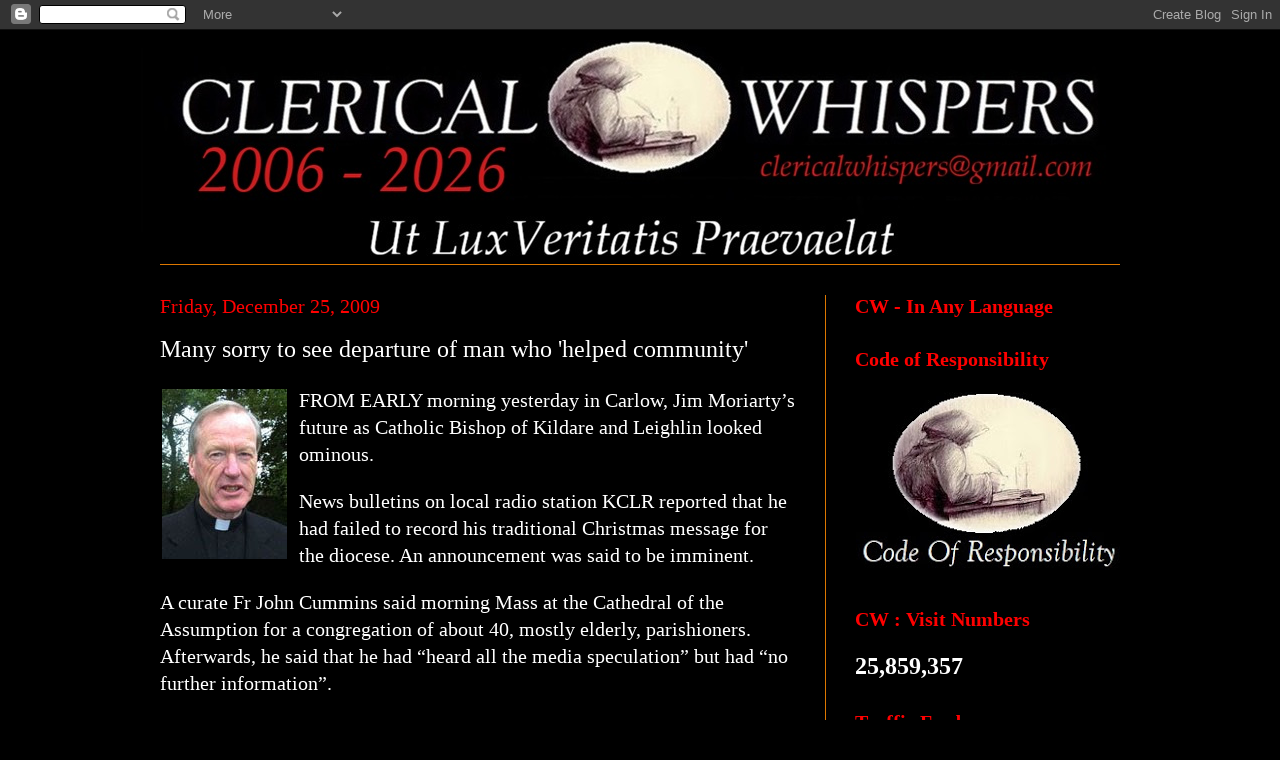

--- FILE ---
content_type: text/html; charset=UTF-8
request_url: https://clericalwhispers.blogspot.com/2009/12/many-sorry-to-see-departure-of-man-who.html
body_size: 24527
content:
<!DOCTYPE html>
<html class='v2' dir='ltr' lang='en-GB'>
<head>
<link href='https://www.blogger.com/static/v1/widgets/335934321-css_bundle_v2.css' rel='stylesheet' type='text/css'/>
<meta content='width=1100' name='viewport'/>
<meta content='text/html; charset=UTF-8' http-equiv='Content-Type'/>
<meta content='blogger' name='generator'/>
<link href='https://clericalwhispers.blogspot.com/favicon.ico' rel='icon' type='image/x-icon'/>
<link href='https://clericalwhispers.blogspot.com/2009/12/many-sorry-to-see-departure-of-man-who.html' rel='canonical'/>
<link rel="alternate" type="application/atom+xml" title="Clerical Whispers - Atom" href="https://clericalwhispers.blogspot.com/feeds/posts/default" />
<link rel="alternate" type="application/rss+xml" title="Clerical Whispers - RSS" href="https://clericalwhispers.blogspot.com/feeds/posts/default?alt=rss" />
<link rel="service.post" type="application/atom+xml" title="Clerical Whispers - Atom" href="https://www.blogger.com/feeds/6658061377451723477/posts/default" />

<link rel="alternate" type="application/atom+xml" title="Clerical Whispers - Atom" href="https://clericalwhispers.blogspot.com/feeds/5518742239731018995/comments/default" />
<!--Can't find substitution for tag [blog.ieCssRetrofitLinks]-->
<link href='https://blogger.googleusercontent.com/img/b/R29vZ2xl/AVvXsEiALJxvzfkPcFcd3YesLB87BWw-bf6G_ZmP-TQTBaeiIMg10oeBUNtQcH4pQV6HHSct2HyN__j-h37-4886TTcZtZsvonufxyv3MC1kQUxai6iSkQECuqphJ3rwFD41KTJfCAlt6heGkWc/s400/cw.jpg' rel='image_src'/>
<meta content='https://clericalwhispers.blogspot.com/2009/12/many-sorry-to-see-departure-of-man-who.html' property='og:url'/>
<meta content='Many sorry to see departure of man who &#39;helped community&#39;' property='og:title'/>
<meta content='FROM EARLY morning yesterday in Carlow, Jim Moriarty’s future as Catholic Bishop of Kildare and Leighlin looked ominous. News bulletins on l...' property='og:description'/>
<meta content='https://blogger.googleusercontent.com/img/b/R29vZ2xl/AVvXsEiALJxvzfkPcFcd3YesLB87BWw-bf6G_ZmP-TQTBaeiIMg10oeBUNtQcH4pQV6HHSct2HyN__j-h37-4886TTcZtZsvonufxyv3MC1kQUxai6iSkQECuqphJ3rwFD41KTJfCAlt6heGkWc/w1200-h630-p-k-no-nu/cw.jpg' property='og:image'/>
<title>Clerical Whispers: Many sorry to see departure of man who 'helped community'</title>
<style id='page-skin-1' type='text/css'><!--
/*
-----------------------------------------------
Blogger Template Style
Name:     Simple
Designer: Blogger
URL:      www.blogger.com
----------------------------------------------- */
/* Content
----------------------------------------------- */
body {
font: normal normal 18px Georgia, Utopia, 'Palatino Linotype', Palatino, serif;
color: #FFFFFF;
background: #000000 none no-repeat scroll center center;
padding: 0 40px 40px 40px;
}
html body .region-inner {
min-width: 0;
max-width: 100%;
width: auto;
}
h2 {
font-size: 22px;
}
a:link {
text-decoration:none;
color: #dd7700;
}
a:visited {
text-decoration:none;
color: #ffffff;
}
a:hover {
text-decoration:underline;
color: #cc0000;
}
.body-fauxcolumn-outer .fauxcolumn-inner {
background: transparent none repeat scroll top left;
_background-image: none;
}
.body-fauxcolumn-outer .cap-top {
position: absolute;
z-index: 1;
height: 400px;
width: 100%;
}
.body-fauxcolumn-outer .cap-top .cap-left {
width: 100%;
background: transparent none repeat-x scroll top left;
_background-image: none;
}
.content-outer {
-moz-box-shadow: 0 0 40px rgba(0, 0, 0, .15);
-webkit-box-shadow: 0 0 5px rgba(0, 0, 0, .15);
-goog-ms-box-shadow: 0 0 10px #333333;
box-shadow: 0 0 40px rgba(0, 0, 0, .15);
margin-bottom: 1px;
}
.content-inner {
padding: 10px 10px;
}
.content-inner {
background-color: transparent;
}
/* Header
----------------------------------------------- */
.header-outer {
background: transparent none repeat-x scroll 0 -400px;
_background-image: none;
}
.Header h1 {
font: italic normal 132px 'Times New Roman', Times, FreeSerif, serif;
color: #ffffff;
text-shadow: -1px -1px 1px rgba(0, 0, 0, .2);
}
.Header h1 a {
color: #ffffff;
}
.Header .description {
font-size: 140%;
color: #aaaaaa;
}
.header-inner .Header .titlewrapper {
padding: 22px 30px;
}
.header-inner .Header .descriptionwrapper {
padding: 0 30px;
}
/* Tabs
----------------------------------------------- */
.tabs-inner .section:first-child {
border-top: 1px solid #dd7700;
}
.tabs-inner .section:first-child ul {
margin-top: -1px;
border-top: 1px solid #dd7700;
border-left: 0 solid #dd7700;
border-right: 0 solid #dd7700;
}
.tabs-inner .widget ul {
background: #292929 none repeat-x scroll 0 -800px;
_background-image: none;
border-bottom: 1px solid #dd7700;
margin-top: 0;
margin-left: -30px;
margin-right: -30px;
}
.tabs-inner .widget li a {
display: inline-block;
padding: .6em 1em;
font: normal normal 15px 'Times New Roman', Times, FreeSerif, serif;
color: #cc0000;
border-left: 1px solid transparent;
border-right: 0 solid #dd7700;
}
.tabs-inner .widget li:first-child a {
border-left: none;
}
.tabs-inner .widget li.selected a, .tabs-inner .widget li a:hover {
color: #ffffff;
background-color: #292929;
text-decoration: none;
}
/* Columns
----------------------------------------------- */
.main-outer {
border-top: 0 solid #dd7700;
}
.fauxcolumn-left-outer .fauxcolumn-inner {
border-right: 1px solid #dd7700;
}
.fauxcolumn-right-outer .fauxcolumn-inner {
border-left: 1px solid #dd7700;
}
/* Headings
----------------------------------------------- */
div.widget > h2,
div.widget h2.title {
margin: 0 0 1em 0;
font: normal bold 20px 'Times New Roman', Times, FreeSerif, serif;
color: #ff0000;
}
/* Widgets
----------------------------------------------- */
.widget .zippy {
color: #999999;
text-shadow: 2px 2px 1px rgba(0, 0, 0, .1);
}
.widget .popular-posts ul {
list-style: none;
}
/* Posts
----------------------------------------------- */
h2.date-header {
font: normal normal 20px Georgia, Utopia, 'Palatino Linotype', Palatino, serif;
}
.date-header span {
background-color: transparent;
color: #ff0000;
padding: inherit;
letter-spacing: inherit;
margin: inherit;
}
.main-inner {
padding-top: 30px;
padding-bottom: 30px;
}
.main-inner .column-center-inner {
padding: 0 15px;
}
.main-inner .column-center-inner .section {
margin: 0 15px;
}
.post {
margin: 0 0 25px 0;
}
h3.post-title, .comments h4 {
font: normal normal 24px 'Times New Roman', Times, FreeSerif, serif;
margin: .75em 0 0;
}
.post-body {
font-size: 110%;
line-height: 1.4;
position: relative;
}
.post-body img, .post-body .tr-caption-container, .Profile img, .Image img,
.BlogList .item-thumbnail img {
padding: 0;
background: transparent;
border: 1px solid transparent;
-moz-box-shadow: 1px 1px 5px rgba(0, 0, 0, .1);
-webkit-box-shadow: 1px 1px 5px rgba(0, 0, 0, .1);
box-shadow: 1px 1px 5px rgba(0, 0, 0, .1);
}
.post-body img, .post-body .tr-caption-container {
padding: 1px;
}
.post-body .tr-caption-container {
color: transparent;
}
.post-body .tr-caption-container img {
padding: 0;
background: transparent;
border: none;
-moz-box-shadow: 0 0 0 rgba(0, 0, 0, .1);
-webkit-box-shadow: 0 0 0 rgba(0, 0, 0, .1);
box-shadow: 0 0 0 rgba(0, 0, 0, .1);
}
.post-header {
margin: 0 0 1.5em;
line-height: 1.6;
font-size: 90%;
}
.post-footer {
margin: 20px -2px 0;
padding: 5px 10px;
color: #ff0000;
background-color: #000000;
border-bottom: 1px solid #ffffff;
line-height: 1.6;
font-size: 90%;
}
#comments .comment-author {
padding-top: 1.5em;
border-top: 1px solid #dd7700;
background-position: 0 1.5em;
}
#comments .comment-author:first-child {
padding-top: 0;
border-top: none;
}
.avatar-image-container {
margin: .2em 0 0;
}
#comments .avatar-image-container img {
border: 1px solid transparent;
}
/* Comments
----------------------------------------------- */
.comments .comments-content .icon.blog-author {
background-repeat: no-repeat;
background-image: url([data-uri]);
}
.comments .comments-content .loadmore a {
border-top: 1px solid #999999;
border-bottom: 1px solid #999999;
}
.comments .comment-thread.inline-thread {
background-color: #000000;
}
.comments .continue {
border-top: 2px solid #999999;
}
/* Accents
---------------------------------------------- */
.section-columns td.columns-cell {
border-left: 1px solid #dd7700;
}
.blog-pager {
background: transparent none no-repeat scroll top center;
}
.blog-pager-older-link, .home-link,
.blog-pager-newer-link {
background-color: transparent;
padding: 5px;
}
.footer-outer {
border-top: 0 dashed #bbbbbb;
}
/* Mobile
----------------------------------------------- */
body.mobile  {
background-size: auto;
}
.mobile .body-fauxcolumn-outer {
background: transparent none repeat scroll top left;
}
.mobile .body-fauxcolumn-outer .cap-top {
background-size: 100% auto;
}
.mobile .content-outer {
-webkit-box-shadow: 0 0 3px rgba(0, 0, 0, .15);
box-shadow: 0 0 3px rgba(0, 0, 0, .15);
}
.mobile .tabs-inner .widget ul {
margin-left: 0;
margin-right: 0;
}
.mobile .post {
margin: 0;
}
.mobile .main-inner .column-center-inner .section {
margin: 0;
}
.mobile .date-header span {
padding: 0.1em 10px;
margin: 0 -10px;
}
.mobile h3.post-title {
margin: 0;
}
.mobile .blog-pager {
background: transparent none no-repeat scroll top center;
}
.mobile .footer-outer {
border-top: none;
}
.mobile .main-inner, .mobile .footer-inner {
background-color: transparent;
}
.mobile-index-contents {
color: #FFFFFF;
}
.mobile-link-button {
background-color: #dd7700;
}
.mobile-link-button a:link, .mobile-link-button a:visited {
color: #ffffff;
}
.mobile .tabs-inner .section:first-child {
border-top: none;
}
.mobile .tabs-inner .PageList .widget-content {
background-color: #292929;
color: #ffffff;
border-top: 1px solid #dd7700;
border-bottom: 1px solid #dd7700;
}
.mobile .tabs-inner .PageList .widget-content .pagelist-arrow {
border-left: 1px solid #dd7700;
}

--></style>
<style id='template-skin-1' type='text/css'><!--
body {
min-width: 1040px;
}
.content-outer, .content-fauxcolumn-outer, .region-inner {
min-width: 1040px;
max-width: 1040px;
_width: 1040px;
}
.main-inner .columns {
padding-left: 0px;
padding-right: 325px;
}
.main-inner .fauxcolumn-center-outer {
left: 0px;
right: 325px;
/* IE6 does not respect left and right together */
_width: expression(this.parentNode.offsetWidth -
parseInt("0px") -
parseInt("325px") + 'px');
}
.main-inner .fauxcolumn-left-outer {
width: 0px;
}
.main-inner .fauxcolumn-right-outer {
width: 325px;
}
.main-inner .column-left-outer {
width: 0px;
right: 100%;
margin-left: -0px;
}
.main-inner .column-right-outer {
width: 325px;
margin-right: -325px;
}
#layout {
min-width: 0;
}
#layout .content-outer {
min-width: 0;
width: 800px;
}
#layout .region-inner {
min-width: 0;
width: auto;
}
body#layout div.add_widget {
padding: 8px;
}
body#layout div.add_widget a {
margin-left: 32px;
}
--></style>
<link href='https://www.blogger.com/dyn-css/authorization.css?targetBlogID=6658061377451723477&amp;zx=71c36b2c-2f5a-449f-b16f-93477f336a9b' media='none' onload='if(media!=&#39;all&#39;)media=&#39;all&#39;' rel='stylesheet'/><noscript><link href='https://www.blogger.com/dyn-css/authorization.css?targetBlogID=6658061377451723477&amp;zx=71c36b2c-2f5a-449f-b16f-93477f336a9b' rel='stylesheet'/></noscript>
<meta name='google-adsense-platform-account' content='ca-host-pub-1556223355139109'/>
<meta name='google-adsense-platform-domain' content='blogspot.com'/>

</head>
<body class='loading variant-dark'>
<div class='navbar section' id='navbar' name='Navbar'><div class='widget Navbar' data-version='1' id='Navbar1'><script type="text/javascript">
    function setAttributeOnload(object, attribute, val) {
      if(window.addEventListener) {
        window.addEventListener('load',
          function(){ object[attribute] = val; }, false);
      } else {
        window.attachEvent('onload', function(){ object[attribute] = val; });
      }
    }
  </script>
<div id="navbar-iframe-container"></div>
<script type="text/javascript" src="https://apis.google.com/js/platform.js"></script>
<script type="text/javascript">
      gapi.load("gapi.iframes:gapi.iframes.style.bubble", function() {
        if (gapi.iframes && gapi.iframes.getContext) {
          gapi.iframes.getContext().openChild({
              url: 'https://www.blogger.com/navbar/6658061377451723477?po\x3d5518742239731018995\x26origin\x3dhttps://clericalwhispers.blogspot.com',
              where: document.getElementById("navbar-iframe-container"),
              id: "navbar-iframe"
          });
        }
      });
    </script><script type="text/javascript">
(function() {
var script = document.createElement('script');
script.type = 'text/javascript';
script.src = '//pagead2.googlesyndication.com/pagead/js/google_top_exp.js';
var head = document.getElementsByTagName('head')[0];
if (head) {
head.appendChild(script);
}})();
</script>
</div></div>
<div class='body-fauxcolumns'>
<div class='fauxcolumn-outer body-fauxcolumn-outer'>
<div class='cap-top'>
<div class='cap-left'></div>
<div class='cap-right'></div>
</div>
<div class='fauxborder-left'>
<div class='fauxborder-right'></div>
<div class='fauxcolumn-inner'>
</div>
</div>
<div class='cap-bottom'>
<div class='cap-left'></div>
<div class='cap-right'></div>
</div>
</div>
</div>
<div class='content'>
<div class='content-fauxcolumns'>
<div class='fauxcolumn-outer content-fauxcolumn-outer'>
<div class='cap-top'>
<div class='cap-left'></div>
<div class='cap-right'></div>
</div>
<div class='fauxborder-left'>
<div class='fauxborder-right'></div>
<div class='fauxcolumn-inner'>
</div>
</div>
<div class='cap-bottom'>
<div class='cap-left'></div>
<div class='cap-right'></div>
</div>
</div>
</div>
<div class='content-outer'>
<div class='content-cap-top cap-top'>
<div class='cap-left'></div>
<div class='cap-right'></div>
</div>
<div class='fauxborder-left content-fauxborder-left'>
<div class='fauxborder-right content-fauxborder-right'></div>
<div class='content-inner'>
<header>
<div class='header-outer'>
<div class='header-cap-top cap-top'>
<div class='cap-left'></div>
<div class='cap-right'></div>
</div>
<div class='fauxborder-left header-fauxborder-left'>
<div class='fauxborder-right header-fauxborder-right'></div>
<div class='region-inner header-inner'>
<div class='header section' id='header' name='Header'><div class='widget Header' data-version='1' id='Header1'>
<div id='header-inner'>
<a href='https://clericalwhispers.blogspot.com/' style='display: block'>
<img alt='Clerical Whispers' height='224px; ' id='Header1_headerimg' src='https://blogger.googleusercontent.com/img/a/AVvXsEgMznoa2WlHDGvQU_w_vqhpZNBwGtDNwfRqq0FbZ47HzVj6K0iHkTe6T-61zMYjcjluDmrD7rz1JkPd9X_cUYDJ11ElW2rZcdNwUIn0ahyc53E6u89lRSDNDqR_7XSifTuT1ATi1pckg1mpKFgbwVTn3-SRv7CbeAGwbPZfJmRQaevBDF1vF-IuVkQ0yyk=s1014' style='display: block' width='1014px; '/>
</a>
</div>
</div></div>
</div>
</div>
<div class='header-cap-bottom cap-bottom'>
<div class='cap-left'></div>
<div class='cap-right'></div>
</div>
</div>
</header>
<div class='tabs-outer'>
<div class='tabs-cap-top cap-top'>
<div class='cap-left'></div>
<div class='cap-right'></div>
</div>
<div class='fauxborder-left tabs-fauxborder-left'>
<div class='fauxborder-right tabs-fauxborder-right'></div>
<div class='region-inner tabs-inner'>
<div class='tabs no-items section' id='crosscol' name='Cross-column'></div>
<div class='tabs no-items section' id='crosscol-overflow' name='Cross-Column 2'></div>
</div>
</div>
<div class='tabs-cap-bottom cap-bottom'>
<div class='cap-left'></div>
<div class='cap-right'></div>
</div>
</div>
<div class='main-outer'>
<div class='main-cap-top cap-top'>
<div class='cap-left'></div>
<div class='cap-right'></div>
</div>
<div class='fauxborder-left main-fauxborder-left'>
<div class='fauxborder-right main-fauxborder-right'></div>
<div class='region-inner main-inner'>
<div class='columns fauxcolumns'>
<div class='fauxcolumn-outer fauxcolumn-center-outer'>
<div class='cap-top'>
<div class='cap-left'></div>
<div class='cap-right'></div>
</div>
<div class='fauxborder-left'>
<div class='fauxborder-right'></div>
<div class='fauxcolumn-inner'>
</div>
</div>
<div class='cap-bottom'>
<div class='cap-left'></div>
<div class='cap-right'></div>
</div>
</div>
<div class='fauxcolumn-outer fauxcolumn-left-outer'>
<div class='cap-top'>
<div class='cap-left'></div>
<div class='cap-right'></div>
</div>
<div class='fauxborder-left'>
<div class='fauxborder-right'></div>
<div class='fauxcolumn-inner'>
</div>
</div>
<div class='cap-bottom'>
<div class='cap-left'></div>
<div class='cap-right'></div>
</div>
</div>
<div class='fauxcolumn-outer fauxcolumn-right-outer'>
<div class='cap-top'>
<div class='cap-left'></div>
<div class='cap-right'></div>
</div>
<div class='fauxborder-left'>
<div class='fauxborder-right'></div>
<div class='fauxcolumn-inner'>
</div>
</div>
<div class='cap-bottom'>
<div class='cap-left'></div>
<div class='cap-right'></div>
</div>
</div>
<!-- corrects IE6 width calculation -->
<div class='columns-inner'>
<div class='column-center-outer'>
<div class='column-center-inner'>
<div class='main section' id='main' name='Main'><div class='widget Blog' data-version='1' id='Blog1'>
<div class='blog-posts hfeed'>

          <div class="date-outer">
        
<h2 class='date-header'><span>Friday, December 25, 2009</span></h2>

          <div class="date-posts">
        
<div class='post-outer'>
<div class='post hentry uncustomized-post-template' itemprop='blogPost' itemscope='itemscope' itemtype='http://schema.org/BlogPosting'>
<meta content='https://blogger.googleusercontent.com/img/b/R29vZ2xl/AVvXsEiALJxvzfkPcFcd3YesLB87BWw-bf6G_ZmP-TQTBaeiIMg10oeBUNtQcH4pQV6HHSct2HyN__j-h37-4886TTcZtZsvonufxyv3MC1kQUxai6iSkQECuqphJ3rwFD41KTJfCAlt6heGkWc/s400/cw.jpg' itemprop='image_url'/>
<meta content='6658061377451723477' itemprop='blogId'/>
<meta content='5518742239731018995' itemprop='postId'/>
<a name='5518742239731018995'></a>
<h3 class='post-title entry-title' itemprop='name'>
Many sorry to see departure of man who 'helped community'
</h3>
<div class='post-header'>
<div class='post-header-line-1'></div>
</div>
<div class='post-body entry-content' id='post-body-5518742239731018995' itemprop='description articleBody'>
<a href="https://blogger.googleusercontent.com/img/b/R29vZ2xl/AVvXsEiALJxvzfkPcFcd3YesLB87BWw-bf6G_ZmP-TQTBaeiIMg10oeBUNtQcH4pQV6HHSct2HyN__j-h37-4886TTcZtZsvonufxyv3MC1kQUxai6iSkQECuqphJ3rwFD41KTJfCAlt6heGkWc/s400/cw.jpg" onblur="try {parent.deselectBloggerImageGracefully();} catch(e) {}"><img alt="" border="0" src="https://blogger.googleusercontent.com/img/b/R29vZ2xl/AVvXsEiALJxvzfkPcFcd3YesLB87BWw-bf6G_ZmP-TQTBaeiIMg10oeBUNtQcH4pQV6HHSct2HyN__j-h37-4886TTcZtZsvonufxyv3MC1kQUxai6iSkQECuqphJ3rwFD41KTJfCAlt6heGkWc/s400/cw.jpg" style="margin: 0pt 10px 10px 0pt; float: left; cursor: pointer; width: 125px; height: 170px;" /></a>FROM EARLY morning yesterday in Carlow, Jim Moriarty&#8217;s future as Catholic Bishop of Kildare and Leighlin looked ominous.<p>News bulletins on local radio station KCLR reported that he had failed to record his traditional Christmas message for the diocese. An announcement was said to be imminent.</p><p>A curate Fr John Cummins said morning Mass at the Cathedral of the Assumption for a congregation of about 40, mostly elderly, parishioners. Afterwards, he said that he had &#8220;heard all the media speculation&#8221; but had &#8220;no further information&#8221;.</p><p>On the old Dublin Road, close to the town centre, two gardaí maintained a discreet presence as media representatives gathered at the entrance to the bishop&#8217;s home.<br /></p><p>His house, a modest bungalow surrounded by a high stone wall and protected by electronic gates, was not visible from the street.<br /></p><p>A priest, who did not wish to be named, said that the bishop had left by car earlier for an unknown destination.</p><p>At the neighbouring newsagent, Brian Blake said the bishop was a &#8220;gentleman&#8221; and he &#8220;would be sorry to see him go&#8221;.</p><p>He said that the bishop sometimes walked to the shop on Sundays to buy newspapers, but normally his housekeeper came to collect The Irish Times on weekdays.</p><p>At noon, diocesan secretary Fr Jim Kemmy arrived at the entrance to the bishop&#8217;s residence but declined to talk to the media.</p><p>It later emerged that the bishop had travelled to Portarlington, Co Laois, to meet priests from the diocese where he informed them of his intention to resign.</p><p>On the freezing streets of Carlow, reaction to the news was mixed but most people who spoke seemed to be sorry that the bishop was going.<br /></p><p>People did not wish to be named. One man described him as &#8220;a bishop for the people&#8221; who was &#8220;up to date and had a sense of humour&#8221; and said he would be &#8220;sorry to see him go&#8221;.</p><p>Another man said he had known the bishop for seven years and he did not think that he should have resigned because he &#8220;was not incriminated by the Murphy report&#8221;.</p><p>At the open-air farmers&#8217; market, a middle-aged woman said she had been &#8220;bothered by the [Murphy] report&#8221; and thought he was &#8220;right to resign&#8221;. But another lady said she wished &#8220;to say only one thing &#8211; I hope he doesn&#8217;t&#8221;.</p><p>The strongest support for Bishop Moriarty came from a group of teenagers. A young man, aged 17, who goes to Mass &#8220;every Sunday&#8221; said: &#8220;I think it&#8217;s silly&#8221; for him to resign and described the bishop as a man &#8220;who helps the community&#8221;.</p><p>Vicky (15), who had been confirmed by Bishop Moriarty, said while she had been &#8220;shocked&#8221; by the Murphy report, she did not think the bishop should resign but that &#8220;it&#8217;s up to him if he feels he has been criticised&#8221;.<br /></p><p>Her companion, Meg (15) said: &#8220;He has helped the community quite a bit&#8221;.<br /></p><p>She would also be &#8220;sorry to see him go&#8221;, but said &#8220;it&#8217;s completely up to him&#8221;.<br /><span style="color: rgb(255, 0, 0);">+++++++++++++++++++++++++++++++++++++++++++++</span><br /><span style="color: rgb(255, 0, 0);">Disclaimer</span><br /><br /><span style="color: rgb(255, 0, 0);">No responsibility or liability shall attach itself to us or to the blogspot &#8216;Clerical Whispers&#8217; for any or all of the articles placed here.</span><br /><br /><span style="color: rgb(255, 0, 0);">The placing of an article hereupon does not necessarily imply that we agree or accept the contents of the article as being necessarily factual in theology, dogma or otherwise.</span><br /><br /><span style="color: rgb(255, 0, 0);">SIC: IT</span><br /></p>
<div style='clear: both;'></div>
</div>
<div class='post-footer'>
<div class='post-footer-line post-footer-line-1'>
<span class='post-author vcard'>
Posted by
<span class='fn' itemprop='author' itemscope='itemscope' itemtype='http://schema.org/Person'>
<span itemprop='name'>CW Team</span>
</span>
</span>
<span class='post-timestamp'>
</span>
<span class='post-comment-link'>
</span>
<span class='post-icons'>
</span>
<div class='post-share-buttons goog-inline-block'>
<a class='goog-inline-block share-button sb-email' href='https://www.blogger.com/share-post.g?blogID=6658061377451723477&postID=5518742239731018995&target=email' target='_blank' title='Email This'><span class='share-button-link-text'>Email This</span></a><a class='goog-inline-block share-button sb-blog' href='https://www.blogger.com/share-post.g?blogID=6658061377451723477&postID=5518742239731018995&target=blog' onclick='window.open(this.href, "_blank", "height=270,width=475"); return false;' target='_blank' title='BlogThis!'><span class='share-button-link-text'>BlogThis!</span></a><a class='goog-inline-block share-button sb-twitter' href='https://www.blogger.com/share-post.g?blogID=6658061377451723477&postID=5518742239731018995&target=twitter' target='_blank' title='Share to X'><span class='share-button-link-text'>Share to X</span></a><a class='goog-inline-block share-button sb-facebook' href='https://www.blogger.com/share-post.g?blogID=6658061377451723477&postID=5518742239731018995&target=facebook' onclick='window.open(this.href, "_blank", "height=430,width=640"); return false;' target='_blank' title='Share to Facebook'><span class='share-button-link-text'>Share to Facebook</span></a><a class='goog-inline-block share-button sb-pinterest' href='https://www.blogger.com/share-post.g?blogID=6658061377451723477&postID=5518742239731018995&target=pinterest' target='_blank' title='Share to Pinterest'><span class='share-button-link-text'>Share to Pinterest</span></a>
</div>
</div>
<div class='post-footer-line post-footer-line-2'>
<span class='post-labels'>
</span>
</div>
<div class='post-footer-line post-footer-line-3'>
<span class='post-location'>
</span>
</div>
</div>
</div>
<div class='comments' id='comments'>
<a name='comments'></a>
</div>
</div>

        </div></div>
      
</div>
<div class='blog-pager' id='blog-pager'>
<span id='blog-pager-newer-link'>
<a class='blog-pager-newer-link' href='https://clericalwhispers.blogspot.com/2009/12/former-ucd-chaplain-became-bishop-in.html' id='Blog1_blog-pager-newer-link' title='Newer Post'>Newer Post</a>
</span>
<span id='blog-pager-older-link'>
<a class='blog-pager-older-link' href='https://clericalwhispers.blogspot.com/2009/12/resignation-letter-step-forward-says.html' id='Blog1_blog-pager-older-link' title='Older Post'>Older Post</a>
</span>
<a class='home-link' href='https://clericalwhispers.blogspot.com/'>Home</a>
</div>
<div class='clear'></div>
<div class='post-feeds'>
</div>
</div></div>
</div>
</div>
<div class='column-left-outer'>
<div class='column-left-inner'>
<aside>
</aside>
</div>
</div>
<div class='column-right-outer'>
<div class='column-right-inner'>
<aside>
<div class='sidebar section' id='sidebar-right-1'><div class='widget Translate' data-version='1' id='Translate1'>
<h2 class='title'>CW - In Any Language</h2>
<div id='google_translate_element'></div>
<script>
    function googleTranslateElementInit() {
      new google.translate.TranslateElement({
        pageLanguage: 'en',
        autoDisplay: 'true',
        layout: google.translate.TranslateElement.InlineLayout.VERTICAL
      }, 'google_translate_element');
    }
  </script>
<script src='//translate.google.com/translate_a/element.js?cb=googleTranslateElementInit'></script>
<div class='clear'></div>
</div><div class='widget Image' data-version='1' id='Image15'>
<h2>Code of Responsibility</h2>
<div class='widget-content'>
<a href='https://clericalwhispers.blogspot.com/2023/07/cw-our-code-your-rights-code-of.html'>
<img alt='Code of Responsibility' height='178' id='Image15_img' src='https://blogger.googleusercontent.com/img/a/AVvXsEhrtydoCt5UEAMBgqTSJfS_CFlUMBG1zfw-kgUWABnuADKejED10BraI1eDh2fy1me8VQCzhAYxE2HKM5ZKaHva-2fDlEhtMrHHJcktppTiOtOKtyhI6TJkD1rO72D5rZikaPE3pAppWUNu6eHff0oAzuGhN5rT9AO_Bc_2WYwukxvydWlU28LGPc6rL7M=s265' width='265'/>
</a>
<br/>
</div>
<div class='clear'></div>
</div><div class='widget Stats' data-version='1' id='Stats1'>
<h2>CW : Visit Numbers</h2>
<div class='widget-content'>
<div id='Stats1_content' style='display: none;'>
<span class='counter-wrapper text-counter-wrapper' id='Stats1_totalCount'>
</span>
<div class='clear'></div>
</div>
</div>
</div><div class='widget HTML' data-version='1' id='HTML1'>
<h2 class='title'>Traffic Feed</h2>
<div class='widget-content'>
<script type="text/javascript" src="https://cdn.livetrafficfeed.com/static/v5/live.js?bc=ffffff&tc=000000&brd1=2853a8&lnk=135d9e&hc=ffffff&hfc=2853a8&nc=19ff19&vv=200&tft=10&ro=0&tz=Europe%2FDublin&res=0"></script><noscript id="LTF_live_website_visitor"><a href="http://livetrafficfeed.com">Website Visitor Counter</a></noscript>
</div>
<div class='clear'></div>
</div><div class='widget BlogArchive' data-version='1' id='BlogArchive1'>
<h2>CW Postings</h2>
<div class='widget-content'>
<div id='ArchiveList'>
<div id='BlogArchive1_ArchiveList'>
<ul class='hierarchy'>
<li class='archivedate collapsed'>
<a class='toggle' href='javascript:void(0)'>
<span class='zippy'>

        &#9658;&#160;
      
</span>
</a>
<a class='post-count-link' href='https://clericalwhispers.blogspot.com/2026/'>
2026
</a>
<span class='post-count' dir='ltr'>(253)</span>
<ul class='hierarchy'>
<li class='archivedate collapsed'>
<a class='toggle' href='javascript:void(0)'>
<span class='zippy'>

        &#9658;&#160;
      
</span>
</a>
<a class='post-count-link' href='https://clericalwhispers.blogspot.com/2026/01/'>
January 2026
</a>
<span class='post-count' dir='ltr'>(253)</span>
</li>
</ul>
</li>
</ul>
<ul class='hierarchy'>
<li class='archivedate collapsed'>
<a class='toggle' href='javascript:void(0)'>
<span class='zippy'>

        &#9658;&#160;
      
</span>
</a>
<a class='post-count-link' href='https://clericalwhispers.blogspot.com/2025/'>
2025
</a>
<span class='post-count' dir='ltr'>(5100)</span>
<ul class='hierarchy'>
<li class='archivedate collapsed'>
<a class='toggle' href='javascript:void(0)'>
<span class='zippy'>

        &#9658;&#160;
      
</span>
</a>
<a class='post-count-link' href='https://clericalwhispers.blogspot.com/2025/12/'>
December 2025
</a>
<span class='post-count' dir='ltr'>(580)</span>
</li>
</ul>
<ul class='hierarchy'>
<li class='archivedate collapsed'>
<a class='toggle' href='javascript:void(0)'>
<span class='zippy'>

        &#9658;&#160;
      
</span>
</a>
<a class='post-count-link' href='https://clericalwhispers.blogspot.com/2025/11/'>
November 2025
</a>
<span class='post-count' dir='ltr'>(520)</span>
</li>
</ul>
<ul class='hierarchy'>
<li class='archivedate collapsed'>
<a class='toggle' href='javascript:void(0)'>
<span class='zippy'>

        &#9658;&#160;
      
</span>
</a>
<a class='post-count-link' href='https://clericalwhispers.blogspot.com/2025/10/'>
October 2025
</a>
<span class='post-count' dir='ltr'>(400)</span>
</li>
</ul>
<ul class='hierarchy'>
<li class='archivedate collapsed'>
<a class='toggle' href='javascript:void(0)'>
<span class='zippy'>

        &#9658;&#160;
      
</span>
</a>
<a class='post-count-link' href='https://clericalwhispers.blogspot.com/2025/09/'>
September 2025
</a>
<span class='post-count' dir='ltr'>(400)</span>
</li>
</ul>
<ul class='hierarchy'>
<li class='archivedate collapsed'>
<a class='toggle' href='javascript:void(0)'>
<span class='zippy'>

        &#9658;&#160;
      
</span>
</a>
<a class='post-count-link' href='https://clericalwhispers.blogspot.com/2025/08/'>
August 2025
</a>
<span class='post-count' dir='ltr'>(360)</span>
</li>
</ul>
<ul class='hierarchy'>
<li class='archivedate collapsed'>
<a class='toggle' href='javascript:void(0)'>
<span class='zippy'>

        &#9658;&#160;
      
</span>
</a>
<a class='post-count-link' href='https://clericalwhispers.blogspot.com/2025/07/'>
July 2025
</a>
<span class='post-count' dir='ltr'>(400)</span>
</li>
</ul>
<ul class='hierarchy'>
<li class='archivedate collapsed'>
<a class='toggle' href='javascript:void(0)'>
<span class='zippy'>

        &#9658;&#160;
      
</span>
</a>
<a class='post-count-link' href='https://clericalwhispers.blogspot.com/2025/06/'>
June 2025
</a>
<span class='post-count' dir='ltr'>(340)</span>
</li>
</ul>
<ul class='hierarchy'>
<li class='archivedate collapsed'>
<a class='toggle' href='javascript:void(0)'>
<span class='zippy'>

        &#9658;&#160;
      
</span>
</a>
<a class='post-count-link' href='https://clericalwhispers.blogspot.com/2025/05/'>
May 2025
</a>
<span class='post-count' dir='ltr'>(300)</span>
</li>
</ul>
<ul class='hierarchy'>
<li class='archivedate collapsed'>
<a class='toggle' href='javascript:void(0)'>
<span class='zippy'>

        &#9658;&#160;
      
</span>
</a>
<a class='post-count-link' href='https://clericalwhispers.blogspot.com/2025/04/'>
April 2025
</a>
<span class='post-count' dir='ltr'>(420)</span>
</li>
</ul>
<ul class='hierarchy'>
<li class='archivedate collapsed'>
<a class='toggle' href='javascript:void(0)'>
<span class='zippy'>

        &#9658;&#160;
      
</span>
</a>
<a class='post-count-link' href='https://clericalwhispers.blogspot.com/2025/03/'>
March 2025
</a>
<span class='post-count' dir='ltr'>(392)</span>
</li>
</ul>
<ul class='hierarchy'>
<li class='archivedate collapsed'>
<a class='toggle' href='javascript:void(0)'>
<span class='zippy'>

        &#9658;&#160;
      
</span>
</a>
<a class='post-count-link' href='https://clericalwhispers.blogspot.com/2025/02/'>
February 2025
</a>
<span class='post-count' dir='ltr'>(486)</span>
</li>
</ul>
<ul class='hierarchy'>
<li class='archivedate collapsed'>
<a class='toggle' href='javascript:void(0)'>
<span class='zippy'>

        &#9658;&#160;
      
</span>
</a>
<a class='post-count-link' href='https://clericalwhispers.blogspot.com/2025/01/'>
January 2025
</a>
<span class='post-count' dir='ltr'>(502)</span>
</li>
</ul>
</li>
</ul>
<ul class='hierarchy'>
<li class='archivedate collapsed'>
<a class='toggle' href='javascript:void(0)'>
<span class='zippy'>

        &#9658;&#160;
      
</span>
</a>
<a class='post-count-link' href='https://clericalwhispers.blogspot.com/2024/'>
2024
</a>
<span class='post-count' dir='ltr'>(4379)</span>
<ul class='hierarchy'>
<li class='archivedate collapsed'>
<a class='toggle' href='javascript:void(0)'>
<span class='zippy'>

        &#9658;&#160;
      
</span>
</a>
<a class='post-count-link' href='https://clericalwhispers.blogspot.com/2024/12/'>
December 2024
</a>
<span class='post-count' dir='ltr'>(425)</span>
</li>
</ul>
<ul class='hierarchy'>
<li class='archivedate collapsed'>
<a class='toggle' href='javascript:void(0)'>
<span class='zippy'>

        &#9658;&#160;
      
</span>
</a>
<a class='post-count-link' href='https://clericalwhispers.blogspot.com/2024/11/'>
November 2024
</a>
<span class='post-count' dir='ltr'>(431)</span>
</li>
</ul>
<ul class='hierarchy'>
<li class='archivedate collapsed'>
<a class='toggle' href='javascript:void(0)'>
<span class='zippy'>

        &#9658;&#160;
      
</span>
</a>
<a class='post-count-link' href='https://clericalwhispers.blogspot.com/2024/10/'>
October 2024
</a>
<span class='post-count' dir='ltr'>(446)</span>
</li>
</ul>
<ul class='hierarchy'>
<li class='archivedate collapsed'>
<a class='toggle' href='javascript:void(0)'>
<span class='zippy'>

        &#9658;&#160;
      
</span>
</a>
<a class='post-count-link' href='https://clericalwhispers.blogspot.com/2024/09/'>
September 2024
</a>
<span class='post-count' dir='ltr'>(506)</span>
</li>
</ul>
<ul class='hierarchy'>
<li class='archivedate collapsed'>
<a class='toggle' href='javascript:void(0)'>
<span class='zippy'>

        &#9658;&#160;
      
</span>
</a>
<a class='post-count-link' href='https://clericalwhispers.blogspot.com/2024/08/'>
August 2024
</a>
<span class='post-count' dir='ltr'>(444)</span>
</li>
</ul>
<ul class='hierarchy'>
<li class='archivedate collapsed'>
<a class='toggle' href='javascript:void(0)'>
<span class='zippy'>

        &#9658;&#160;
      
</span>
</a>
<a class='post-count-link' href='https://clericalwhispers.blogspot.com/2024/07/'>
July 2024
</a>
<span class='post-count' dir='ltr'>(288)</span>
</li>
</ul>
<ul class='hierarchy'>
<li class='archivedate collapsed'>
<a class='toggle' href='javascript:void(0)'>
<span class='zippy'>

        &#9658;&#160;
      
</span>
</a>
<a class='post-count-link' href='https://clericalwhispers.blogspot.com/2024/06/'>
June 2024
</a>
<span class='post-count' dir='ltr'>(327)</span>
</li>
</ul>
<ul class='hierarchy'>
<li class='archivedate collapsed'>
<a class='toggle' href='javascript:void(0)'>
<span class='zippy'>

        &#9658;&#160;
      
</span>
</a>
<a class='post-count-link' href='https://clericalwhispers.blogspot.com/2024/05/'>
May 2024
</a>
<span class='post-count' dir='ltr'>(206)</span>
</li>
</ul>
<ul class='hierarchy'>
<li class='archivedate collapsed'>
<a class='toggle' href='javascript:void(0)'>
<span class='zippy'>

        &#9658;&#160;
      
</span>
</a>
<a class='post-count-link' href='https://clericalwhispers.blogspot.com/2024/04/'>
April 2024
</a>
<span class='post-count' dir='ltr'>(245)</span>
</li>
</ul>
<ul class='hierarchy'>
<li class='archivedate collapsed'>
<a class='toggle' href='javascript:void(0)'>
<span class='zippy'>

        &#9658;&#160;
      
</span>
</a>
<a class='post-count-link' href='https://clericalwhispers.blogspot.com/2024/03/'>
March 2024
</a>
<span class='post-count' dir='ltr'>(444)</span>
</li>
</ul>
<ul class='hierarchy'>
<li class='archivedate collapsed'>
<a class='toggle' href='javascript:void(0)'>
<span class='zippy'>

        &#9658;&#160;
      
</span>
</a>
<a class='post-count-link' href='https://clericalwhispers.blogspot.com/2024/02/'>
February 2024
</a>
<span class='post-count' dir='ltr'>(495)</span>
</li>
</ul>
<ul class='hierarchy'>
<li class='archivedate collapsed'>
<a class='toggle' href='javascript:void(0)'>
<span class='zippy'>

        &#9658;&#160;
      
</span>
</a>
<a class='post-count-link' href='https://clericalwhispers.blogspot.com/2024/01/'>
January 2024
</a>
<span class='post-count' dir='ltr'>(122)</span>
</li>
</ul>
</li>
</ul>
<ul class='hierarchy'>
<li class='archivedate collapsed'>
<a class='toggle' href='javascript:void(0)'>
<span class='zippy'>

        &#9658;&#160;
      
</span>
</a>
<a class='post-count-link' href='https://clericalwhispers.blogspot.com/2023/'>
2023
</a>
<span class='post-count' dir='ltr'>(2805)</span>
<ul class='hierarchy'>
<li class='archivedate collapsed'>
<a class='toggle' href='javascript:void(0)'>
<span class='zippy'>

        &#9658;&#160;
      
</span>
</a>
<a class='post-count-link' href='https://clericalwhispers.blogspot.com/2023/12/'>
December 2023
</a>
<span class='post-count' dir='ltr'>(529)</span>
</li>
</ul>
<ul class='hierarchy'>
<li class='archivedate collapsed'>
<a class='toggle' href='javascript:void(0)'>
<span class='zippy'>

        &#9658;&#160;
      
</span>
</a>
<a class='post-count-link' href='https://clericalwhispers.blogspot.com/2023/11/'>
November 2023
</a>
<span class='post-count' dir='ltr'>(344)</span>
</li>
</ul>
<ul class='hierarchy'>
<li class='archivedate collapsed'>
<a class='toggle' href='javascript:void(0)'>
<span class='zippy'>

        &#9658;&#160;
      
</span>
</a>
<a class='post-count-link' href='https://clericalwhispers.blogspot.com/2023/10/'>
October 2023
</a>
<span class='post-count' dir='ltr'>(145)</span>
</li>
</ul>
<ul class='hierarchy'>
<li class='archivedate collapsed'>
<a class='toggle' href='javascript:void(0)'>
<span class='zippy'>

        &#9658;&#160;
      
</span>
</a>
<a class='post-count-link' href='https://clericalwhispers.blogspot.com/2023/09/'>
September 2023
</a>
<span class='post-count' dir='ltr'>(276)</span>
</li>
</ul>
<ul class='hierarchy'>
<li class='archivedate collapsed'>
<a class='toggle' href='javascript:void(0)'>
<span class='zippy'>

        &#9658;&#160;
      
</span>
</a>
<a class='post-count-link' href='https://clericalwhispers.blogspot.com/2023/08/'>
August 2023
</a>
<span class='post-count' dir='ltr'>(187)</span>
</li>
</ul>
<ul class='hierarchy'>
<li class='archivedate collapsed'>
<a class='toggle' href='javascript:void(0)'>
<span class='zippy'>

        &#9658;&#160;
      
</span>
</a>
<a class='post-count-link' href='https://clericalwhispers.blogspot.com/2023/07/'>
July 2023
</a>
<span class='post-count' dir='ltr'>(252)</span>
</li>
</ul>
<ul class='hierarchy'>
<li class='archivedate collapsed'>
<a class='toggle' href='javascript:void(0)'>
<span class='zippy'>

        &#9658;&#160;
      
</span>
</a>
<a class='post-count-link' href='https://clericalwhispers.blogspot.com/2023/06/'>
June 2023
</a>
<span class='post-count' dir='ltr'>(175)</span>
</li>
</ul>
<ul class='hierarchy'>
<li class='archivedate collapsed'>
<a class='toggle' href='javascript:void(0)'>
<span class='zippy'>

        &#9658;&#160;
      
</span>
</a>
<a class='post-count-link' href='https://clericalwhispers.blogspot.com/2023/05/'>
May 2023
</a>
<span class='post-count' dir='ltr'>(76)</span>
</li>
</ul>
<ul class='hierarchy'>
<li class='archivedate collapsed'>
<a class='toggle' href='javascript:void(0)'>
<span class='zippy'>

        &#9658;&#160;
      
</span>
</a>
<a class='post-count-link' href='https://clericalwhispers.blogspot.com/2023/04/'>
April 2023
</a>
<span class='post-count' dir='ltr'>(165)</span>
</li>
</ul>
<ul class='hierarchy'>
<li class='archivedate collapsed'>
<a class='toggle' href='javascript:void(0)'>
<span class='zippy'>

        &#9658;&#160;
      
</span>
</a>
<a class='post-count-link' href='https://clericalwhispers.blogspot.com/2023/03/'>
March 2023
</a>
<span class='post-count' dir='ltr'>(207)</span>
</li>
</ul>
<ul class='hierarchy'>
<li class='archivedate collapsed'>
<a class='toggle' href='javascript:void(0)'>
<span class='zippy'>

        &#9658;&#160;
      
</span>
</a>
<a class='post-count-link' href='https://clericalwhispers.blogspot.com/2023/02/'>
February 2023
</a>
<span class='post-count' dir='ltr'>(221)</span>
</li>
</ul>
<ul class='hierarchy'>
<li class='archivedate collapsed'>
<a class='toggle' href='javascript:void(0)'>
<span class='zippy'>

        &#9658;&#160;
      
</span>
</a>
<a class='post-count-link' href='https://clericalwhispers.blogspot.com/2023/01/'>
January 2023
</a>
<span class='post-count' dir='ltr'>(228)</span>
</li>
</ul>
</li>
</ul>
<ul class='hierarchy'>
<li class='archivedate collapsed'>
<a class='toggle' href='javascript:void(0)'>
<span class='zippy'>

        &#9658;&#160;
      
</span>
</a>
<a class='post-count-link' href='https://clericalwhispers.blogspot.com/2022/'>
2022
</a>
<span class='post-count' dir='ltr'>(1001)</span>
<ul class='hierarchy'>
<li class='archivedate collapsed'>
<a class='toggle' href='javascript:void(0)'>
<span class='zippy'>

        &#9658;&#160;
      
</span>
</a>
<a class='post-count-link' href='https://clericalwhispers.blogspot.com/2022/12/'>
December 2022
</a>
<span class='post-count' dir='ltr'>(121)</span>
</li>
</ul>
<ul class='hierarchy'>
<li class='archivedate collapsed'>
<a class='toggle' href='javascript:void(0)'>
<span class='zippy'>

        &#9658;&#160;
      
</span>
</a>
<a class='post-count-link' href='https://clericalwhispers.blogspot.com/2022/11/'>
November 2022
</a>
<span class='post-count' dir='ltr'>(353)</span>
</li>
</ul>
<ul class='hierarchy'>
<li class='archivedate collapsed'>
<a class='toggle' href='javascript:void(0)'>
<span class='zippy'>

        &#9658;&#160;
      
</span>
</a>
<a class='post-count-link' href='https://clericalwhispers.blogspot.com/2022/10/'>
October 2022
</a>
<span class='post-count' dir='ltr'>(107)</span>
</li>
</ul>
<ul class='hierarchy'>
<li class='archivedate collapsed'>
<a class='toggle' href='javascript:void(0)'>
<span class='zippy'>

        &#9658;&#160;
      
</span>
</a>
<a class='post-count-link' href='https://clericalwhispers.blogspot.com/2022/09/'>
September 2022
</a>
<span class='post-count' dir='ltr'>(220)</span>
</li>
</ul>
<ul class='hierarchy'>
<li class='archivedate collapsed'>
<a class='toggle' href='javascript:void(0)'>
<span class='zippy'>

        &#9658;&#160;
      
</span>
</a>
<a class='post-count-link' href='https://clericalwhispers.blogspot.com/2022/08/'>
August 2022
</a>
<span class='post-count' dir='ltr'>(157)</span>
</li>
</ul>
<ul class='hierarchy'>
<li class='archivedate collapsed'>
<a class='toggle' href='javascript:void(0)'>
<span class='zippy'>

        &#9658;&#160;
      
</span>
</a>
<a class='post-count-link' href='https://clericalwhispers.blogspot.com/2022/07/'>
July 2022
</a>
<span class='post-count' dir='ltr'>(42)</span>
</li>
</ul>
<ul class='hierarchy'>
<li class='archivedate collapsed'>
<a class='toggle' href='javascript:void(0)'>
<span class='zippy'>

        &#9658;&#160;
      
</span>
</a>
<a class='post-count-link' href='https://clericalwhispers.blogspot.com/2022/06/'>
June 2022
</a>
<span class='post-count' dir='ltr'>(1)</span>
</li>
</ul>
</li>
</ul>
<ul class='hierarchy'>
<li class='archivedate collapsed'>
<a class='toggle' href='javascript:void(0)'>
<span class='zippy'>

        &#9658;&#160;
      
</span>
</a>
<a class='post-count-link' href='https://clericalwhispers.blogspot.com/2019/'>
2019
</a>
<span class='post-count' dir='ltr'>(1)</span>
<ul class='hierarchy'>
<li class='archivedate collapsed'>
<a class='toggle' href='javascript:void(0)'>
<span class='zippy'>

        &#9658;&#160;
      
</span>
</a>
<a class='post-count-link' href='https://clericalwhispers.blogspot.com/2019/06/'>
June 2019
</a>
<span class='post-count' dir='ltr'>(1)</span>
</li>
</ul>
</li>
</ul>
<ul class='hierarchy'>
<li class='archivedate collapsed'>
<a class='toggle' href='javascript:void(0)'>
<span class='zippy'>

        &#9658;&#160;
      
</span>
</a>
<a class='post-count-link' href='https://clericalwhispers.blogspot.com/2018/'>
2018
</a>
<span class='post-count' dir='ltr'>(1)</span>
<ul class='hierarchy'>
<li class='archivedate collapsed'>
<a class='toggle' href='javascript:void(0)'>
<span class='zippy'>

        &#9658;&#160;
      
</span>
</a>
<a class='post-count-link' href='https://clericalwhispers.blogspot.com/2018/04/'>
April 2018
</a>
<span class='post-count' dir='ltr'>(1)</span>
</li>
</ul>
</li>
</ul>
<ul class='hierarchy'>
<li class='archivedate collapsed'>
<a class='toggle' href='javascript:void(0)'>
<span class='zippy'>

        &#9658;&#160;
      
</span>
</a>
<a class='post-count-link' href='https://clericalwhispers.blogspot.com/2017/'>
2017
</a>
<span class='post-count' dir='ltr'>(2331)</span>
<ul class='hierarchy'>
<li class='archivedate collapsed'>
<a class='toggle' href='javascript:void(0)'>
<span class='zippy'>

        &#9658;&#160;
      
</span>
</a>
<a class='post-count-link' href='https://clericalwhispers.blogspot.com/2017/12/'>
December 2017
</a>
<span class='post-count' dir='ltr'>(1)</span>
</li>
</ul>
<ul class='hierarchy'>
<li class='archivedate collapsed'>
<a class='toggle' href='javascript:void(0)'>
<span class='zippy'>

        &#9658;&#160;
      
</span>
</a>
<a class='post-count-link' href='https://clericalwhispers.blogspot.com/2017/11/'>
November 2017
</a>
<span class='post-count' dir='ltr'>(1)</span>
</li>
</ul>
<ul class='hierarchy'>
<li class='archivedate collapsed'>
<a class='toggle' href='javascript:void(0)'>
<span class='zippy'>

        &#9658;&#160;
      
</span>
</a>
<a class='post-count-link' href='https://clericalwhispers.blogspot.com/2017/04/'>
April 2017
</a>
<span class='post-count' dir='ltr'>(67)</span>
</li>
</ul>
<ul class='hierarchy'>
<li class='archivedate collapsed'>
<a class='toggle' href='javascript:void(0)'>
<span class='zippy'>

        &#9658;&#160;
      
</span>
</a>
<a class='post-count-link' href='https://clericalwhispers.blogspot.com/2017/03/'>
March 2017
</a>
<span class='post-count' dir='ltr'>(655)</span>
</li>
</ul>
<ul class='hierarchy'>
<li class='archivedate collapsed'>
<a class='toggle' href='javascript:void(0)'>
<span class='zippy'>

        &#9658;&#160;
      
</span>
</a>
<a class='post-count-link' href='https://clericalwhispers.blogspot.com/2017/02/'>
February 2017
</a>
<span class='post-count' dir='ltr'>(739)</span>
</li>
</ul>
<ul class='hierarchy'>
<li class='archivedate collapsed'>
<a class='toggle' href='javascript:void(0)'>
<span class='zippy'>

        &#9658;&#160;
      
</span>
</a>
<a class='post-count-link' href='https://clericalwhispers.blogspot.com/2017/01/'>
January 2017
</a>
<span class='post-count' dir='ltr'>(868)</span>
</li>
</ul>
</li>
</ul>
<ul class='hierarchy'>
<li class='archivedate collapsed'>
<a class='toggle' href='javascript:void(0)'>
<span class='zippy'>

        &#9658;&#160;
      
</span>
</a>
<a class='post-count-link' href='https://clericalwhispers.blogspot.com/2016/'>
2016
</a>
<span class='post-count' dir='ltr'>(2793)</span>
<ul class='hierarchy'>
<li class='archivedate collapsed'>
<a class='toggle' href='javascript:void(0)'>
<span class='zippy'>

        &#9658;&#160;
      
</span>
</a>
<a class='post-count-link' href='https://clericalwhispers.blogspot.com/2016/12/'>
December 2016
</a>
<span class='post-count' dir='ltr'>(809)</span>
</li>
</ul>
<ul class='hierarchy'>
<li class='archivedate collapsed'>
<a class='toggle' href='javascript:void(0)'>
<span class='zippy'>

        &#9658;&#160;
      
</span>
</a>
<a class='post-count-link' href='https://clericalwhispers.blogspot.com/2016/11/'>
November 2016
</a>
<span class='post-count' dir='ltr'>(731)</span>
</li>
</ul>
<ul class='hierarchy'>
<li class='archivedate collapsed'>
<a class='toggle' href='javascript:void(0)'>
<span class='zippy'>

        &#9658;&#160;
      
</span>
</a>
<a class='post-count-link' href='https://clericalwhispers.blogspot.com/2016/10/'>
October 2016
</a>
<span class='post-count' dir='ltr'>(797)</span>
</li>
</ul>
<ul class='hierarchy'>
<li class='archivedate collapsed'>
<a class='toggle' href='javascript:void(0)'>
<span class='zippy'>

        &#9658;&#160;
      
</span>
</a>
<a class='post-count-link' href='https://clericalwhispers.blogspot.com/2016/09/'>
September 2016
</a>
<span class='post-count' dir='ltr'>(449)</span>
</li>
</ul>
<ul class='hierarchy'>
<li class='archivedate collapsed'>
<a class='toggle' href='javascript:void(0)'>
<span class='zippy'>

        &#9658;&#160;
      
</span>
</a>
<a class='post-count-link' href='https://clericalwhispers.blogspot.com/2016/08/'>
August 2016
</a>
<span class='post-count' dir='ltr'>(6)</span>
</li>
</ul>
<ul class='hierarchy'>
<li class='archivedate collapsed'>
<a class='toggle' href='javascript:void(0)'>
<span class='zippy'>

        &#9658;&#160;
      
</span>
</a>
<a class='post-count-link' href='https://clericalwhispers.blogspot.com/2016/01/'>
January 2016
</a>
<span class='post-count' dir='ltr'>(1)</span>
</li>
</ul>
</li>
</ul>
<ul class='hierarchy'>
<li class='archivedate collapsed'>
<a class='toggle' href='javascript:void(0)'>
<span class='zippy'>

        &#9658;&#160;
      
</span>
</a>
<a class='post-count-link' href='https://clericalwhispers.blogspot.com/2015/'>
2015
</a>
<span class='post-count' dir='ltr'>(2)</span>
<ul class='hierarchy'>
<li class='archivedate collapsed'>
<a class='toggle' href='javascript:void(0)'>
<span class='zippy'>

        &#9658;&#160;
      
</span>
</a>
<a class='post-count-link' href='https://clericalwhispers.blogspot.com/2015/04/'>
April 2015
</a>
<span class='post-count' dir='ltr'>(1)</span>
</li>
</ul>
<ul class='hierarchy'>
<li class='archivedate collapsed'>
<a class='toggle' href='javascript:void(0)'>
<span class='zippy'>

        &#9658;&#160;
      
</span>
</a>
<a class='post-count-link' href='https://clericalwhispers.blogspot.com/2015/03/'>
March 2015
</a>
<span class='post-count' dir='ltr'>(1)</span>
</li>
</ul>
</li>
</ul>
<ul class='hierarchy'>
<li class='archivedate collapsed'>
<a class='toggle' href='javascript:void(0)'>
<span class='zippy'>

        &#9658;&#160;
      
</span>
</a>
<a class='post-count-link' href='https://clericalwhispers.blogspot.com/2014/'>
2014
</a>
<span class='post-count' dir='ltr'>(1151)</span>
<ul class='hierarchy'>
<li class='archivedate collapsed'>
<a class='toggle' href='javascript:void(0)'>
<span class='zippy'>

        &#9658;&#160;
      
</span>
</a>
<a class='post-count-link' href='https://clericalwhispers.blogspot.com/2014/02/'>
February 2014
</a>
<span class='post-count' dir='ltr'>(321)</span>
</li>
</ul>
<ul class='hierarchy'>
<li class='archivedate collapsed'>
<a class='toggle' href='javascript:void(0)'>
<span class='zippy'>

        &#9658;&#160;
      
</span>
</a>
<a class='post-count-link' href='https://clericalwhispers.blogspot.com/2014/01/'>
January 2014
</a>
<span class='post-count' dir='ltr'>(830)</span>
</li>
</ul>
</li>
</ul>
<ul class='hierarchy'>
<li class='archivedate collapsed'>
<a class='toggle' href='javascript:void(0)'>
<span class='zippy'>

        &#9658;&#160;
      
</span>
</a>
<a class='post-count-link' href='https://clericalwhispers.blogspot.com/2013/'>
2013
</a>
<span class='post-count' dir='ltr'>(9319)</span>
<ul class='hierarchy'>
<li class='archivedate collapsed'>
<a class='toggle' href='javascript:void(0)'>
<span class='zippy'>

        &#9658;&#160;
      
</span>
</a>
<a class='post-count-link' href='https://clericalwhispers.blogspot.com/2013/12/'>
December 2013
</a>
<span class='post-count' dir='ltr'>(590)</span>
</li>
</ul>
<ul class='hierarchy'>
<li class='archivedate collapsed'>
<a class='toggle' href='javascript:void(0)'>
<span class='zippy'>

        &#9658;&#160;
      
</span>
</a>
<a class='post-count-link' href='https://clericalwhispers.blogspot.com/2013/11/'>
November 2013
</a>
<span class='post-count' dir='ltr'>(759)</span>
</li>
</ul>
<ul class='hierarchy'>
<li class='archivedate collapsed'>
<a class='toggle' href='javascript:void(0)'>
<span class='zippy'>

        &#9658;&#160;
      
</span>
</a>
<a class='post-count-link' href='https://clericalwhispers.blogspot.com/2013/10/'>
October 2013
</a>
<span class='post-count' dir='ltr'>(690)</span>
</li>
</ul>
<ul class='hierarchy'>
<li class='archivedate collapsed'>
<a class='toggle' href='javascript:void(0)'>
<span class='zippy'>

        &#9658;&#160;
      
</span>
</a>
<a class='post-count-link' href='https://clericalwhispers.blogspot.com/2013/09/'>
September 2013
</a>
<span class='post-count' dir='ltr'>(831)</span>
</li>
</ul>
<ul class='hierarchy'>
<li class='archivedate collapsed'>
<a class='toggle' href='javascript:void(0)'>
<span class='zippy'>

        &#9658;&#160;
      
</span>
</a>
<a class='post-count-link' href='https://clericalwhispers.blogspot.com/2013/08/'>
August 2013
</a>
<span class='post-count' dir='ltr'>(733)</span>
</li>
</ul>
<ul class='hierarchy'>
<li class='archivedate collapsed'>
<a class='toggle' href='javascript:void(0)'>
<span class='zippy'>

        &#9658;&#160;
      
</span>
</a>
<a class='post-count-link' href='https://clericalwhispers.blogspot.com/2013/07/'>
July 2013
</a>
<span class='post-count' dir='ltr'>(823)</span>
</li>
</ul>
<ul class='hierarchy'>
<li class='archivedate collapsed'>
<a class='toggle' href='javascript:void(0)'>
<span class='zippy'>

        &#9658;&#160;
      
</span>
</a>
<a class='post-count-link' href='https://clericalwhispers.blogspot.com/2013/06/'>
June 2013
</a>
<span class='post-count' dir='ltr'>(719)</span>
</li>
</ul>
<ul class='hierarchy'>
<li class='archivedate collapsed'>
<a class='toggle' href='javascript:void(0)'>
<span class='zippy'>

        &#9658;&#160;
      
</span>
</a>
<a class='post-count-link' href='https://clericalwhispers.blogspot.com/2013/05/'>
May 2013
</a>
<span class='post-count' dir='ltr'>(817)</span>
</li>
</ul>
<ul class='hierarchy'>
<li class='archivedate collapsed'>
<a class='toggle' href='javascript:void(0)'>
<span class='zippy'>

        &#9658;&#160;
      
</span>
</a>
<a class='post-count-link' href='https://clericalwhispers.blogspot.com/2013/04/'>
April 2013
</a>
<span class='post-count' dir='ltr'>(799)</span>
</li>
</ul>
<ul class='hierarchy'>
<li class='archivedate collapsed'>
<a class='toggle' href='javascript:void(0)'>
<span class='zippy'>

        &#9658;&#160;
      
</span>
</a>
<a class='post-count-link' href='https://clericalwhispers.blogspot.com/2013/03/'>
March 2013
</a>
<span class='post-count' dir='ltr'>(879)</span>
</li>
</ul>
<ul class='hierarchy'>
<li class='archivedate collapsed'>
<a class='toggle' href='javascript:void(0)'>
<span class='zippy'>

        &#9658;&#160;
      
</span>
</a>
<a class='post-count-link' href='https://clericalwhispers.blogspot.com/2013/02/'>
February 2013
</a>
<span class='post-count' dir='ltr'>(879)</span>
</li>
</ul>
<ul class='hierarchy'>
<li class='archivedate collapsed'>
<a class='toggle' href='javascript:void(0)'>
<span class='zippy'>

        &#9658;&#160;
      
</span>
</a>
<a class='post-count-link' href='https://clericalwhispers.blogspot.com/2013/01/'>
January 2013
</a>
<span class='post-count' dir='ltr'>(800)</span>
</li>
</ul>
</li>
</ul>
<ul class='hierarchy'>
<li class='archivedate collapsed'>
<a class='toggle' href='javascript:void(0)'>
<span class='zippy'>

        &#9658;&#160;
      
</span>
</a>
<a class='post-count-link' href='https://clericalwhispers.blogspot.com/2012/'>
2012
</a>
<span class='post-count' dir='ltr'>(9574)</span>
<ul class='hierarchy'>
<li class='archivedate collapsed'>
<a class='toggle' href='javascript:void(0)'>
<span class='zippy'>

        &#9658;&#160;
      
</span>
</a>
<a class='post-count-link' href='https://clericalwhispers.blogspot.com/2012/12/'>
December 2012
</a>
<span class='post-count' dir='ltr'>(839)</span>
</li>
</ul>
<ul class='hierarchy'>
<li class='archivedate collapsed'>
<a class='toggle' href='javascript:void(0)'>
<span class='zippy'>

        &#9658;&#160;
      
</span>
</a>
<a class='post-count-link' href='https://clericalwhispers.blogspot.com/2012/11/'>
November 2012
</a>
<span class='post-count' dir='ltr'>(1070)</span>
</li>
</ul>
<ul class='hierarchy'>
<li class='archivedate collapsed'>
<a class='toggle' href='javascript:void(0)'>
<span class='zippy'>

        &#9658;&#160;
      
</span>
</a>
<a class='post-count-link' href='https://clericalwhispers.blogspot.com/2012/10/'>
October 2012
</a>
<span class='post-count' dir='ltr'>(979)</span>
</li>
</ul>
<ul class='hierarchy'>
<li class='archivedate collapsed'>
<a class='toggle' href='javascript:void(0)'>
<span class='zippy'>

        &#9658;&#160;
      
</span>
</a>
<a class='post-count-link' href='https://clericalwhispers.blogspot.com/2012/09/'>
September 2012
</a>
<span class='post-count' dir='ltr'>(920)</span>
</li>
</ul>
<ul class='hierarchy'>
<li class='archivedate collapsed'>
<a class='toggle' href='javascript:void(0)'>
<span class='zippy'>

        &#9658;&#160;
      
</span>
</a>
<a class='post-count-link' href='https://clericalwhispers.blogspot.com/2012/08/'>
August 2012
</a>
<span class='post-count' dir='ltr'>(770)</span>
</li>
</ul>
<ul class='hierarchy'>
<li class='archivedate collapsed'>
<a class='toggle' href='javascript:void(0)'>
<span class='zippy'>

        &#9658;&#160;
      
</span>
</a>
<a class='post-count-link' href='https://clericalwhispers.blogspot.com/2012/07/'>
July 2012
</a>
<span class='post-count' dir='ltr'>(720)</span>
</li>
</ul>
<ul class='hierarchy'>
<li class='archivedate collapsed'>
<a class='toggle' href='javascript:void(0)'>
<span class='zippy'>

        &#9658;&#160;
      
</span>
</a>
<a class='post-count-link' href='https://clericalwhispers.blogspot.com/2012/06/'>
June 2012
</a>
<span class='post-count' dir='ltr'>(739)</span>
</li>
</ul>
<ul class='hierarchy'>
<li class='archivedate collapsed'>
<a class='toggle' href='javascript:void(0)'>
<span class='zippy'>

        &#9658;&#160;
      
</span>
</a>
<a class='post-count-link' href='https://clericalwhispers.blogspot.com/2012/05/'>
May 2012
</a>
<span class='post-count' dir='ltr'>(779)</span>
</li>
</ul>
<ul class='hierarchy'>
<li class='archivedate collapsed'>
<a class='toggle' href='javascript:void(0)'>
<span class='zippy'>

        &#9658;&#160;
      
</span>
</a>
<a class='post-count-link' href='https://clericalwhispers.blogspot.com/2012/04/'>
April 2012
</a>
<span class='post-count' dir='ltr'>(660)</span>
</li>
</ul>
<ul class='hierarchy'>
<li class='archivedate collapsed'>
<a class='toggle' href='javascript:void(0)'>
<span class='zippy'>

        &#9658;&#160;
      
</span>
</a>
<a class='post-count-link' href='https://clericalwhispers.blogspot.com/2012/03/'>
March 2012
</a>
<span class='post-count' dir='ltr'>(688)</span>
</li>
</ul>
<ul class='hierarchy'>
<li class='archivedate collapsed'>
<a class='toggle' href='javascript:void(0)'>
<span class='zippy'>

        &#9658;&#160;
      
</span>
</a>
<a class='post-count-link' href='https://clericalwhispers.blogspot.com/2012/02/'>
February 2012
</a>
<span class='post-count' dir='ltr'>(730)</span>
</li>
</ul>
<ul class='hierarchy'>
<li class='archivedate collapsed'>
<a class='toggle' href='javascript:void(0)'>
<span class='zippy'>

        &#9658;&#160;
      
</span>
</a>
<a class='post-count-link' href='https://clericalwhispers.blogspot.com/2012/01/'>
January 2012
</a>
<span class='post-count' dir='ltr'>(680)</span>
</li>
</ul>
</li>
</ul>
<ul class='hierarchy'>
<li class='archivedate collapsed'>
<a class='toggle' href='javascript:void(0)'>
<span class='zippy'>

        &#9658;&#160;
      
</span>
</a>
<a class='post-count-link' href='https://clericalwhispers.blogspot.com/2011/'>
2011
</a>
<span class='post-count' dir='ltr'>(8046)</span>
<ul class='hierarchy'>
<li class='archivedate collapsed'>
<a class='toggle' href='javascript:void(0)'>
<span class='zippy'>

        &#9658;&#160;
      
</span>
</a>
<a class='post-count-link' href='https://clericalwhispers.blogspot.com/2011/12/'>
December 2011
</a>
<span class='post-count' dir='ltr'>(700)</span>
</li>
</ul>
<ul class='hierarchy'>
<li class='archivedate collapsed'>
<a class='toggle' href='javascript:void(0)'>
<span class='zippy'>

        &#9658;&#160;
      
</span>
</a>
<a class='post-count-link' href='https://clericalwhispers.blogspot.com/2011/11/'>
November 2011
</a>
<span class='post-count' dir='ltr'>(650)</span>
</li>
</ul>
<ul class='hierarchy'>
<li class='archivedate collapsed'>
<a class='toggle' href='javascript:void(0)'>
<span class='zippy'>

        &#9658;&#160;
      
</span>
</a>
<a class='post-count-link' href='https://clericalwhispers.blogspot.com/2011/10/'>
October 2011
</a>
<span class='post-count' dir='ltr'>(720)</span>
</li>
</ul>
<ul class='hierarchy'>
<li class='archivedate collapsed'>
<a class='toggle' href='javascript:void(0)'>
<span class='zippy'>

        &#9658;&#160;
      
</span>
</a>
<a class='post-count-link' href='https://clericalwhispers.blogspot.com/2011/09/'>
September 2011
</a>
<span class='post-count' dir='ltr'>(739)</span>
</li>
</ul>
<ul class='hierarchy'>
<li class='archivedate collapsed'>
<a class='toggle' href='javascript:void(0)'>
<span class='zippy'>

        &#9658;&#160;
      
</span>
</a>
<a class='post-count-link' href='https://clericalwhispers.blogspot.com/2011/08/'>
August 2011
</a>
<span class='post-count' dir='ltr'>(735)</span>
</li>
</ul>
<ul class='hierarchy'>
<li class='archivedate collapsed'>
<a class='toggle' href='javascript:void(0)'>
<span class='zippy'>

        &#9658;&#160;
      
</span>
</a>
<a class='post-count-link' href='https://clericalwhispers.blogspot.com/2011/07/'>
July 2011
</a>
<span class='post-count' dir='ltr'>(734)</span>
</li>
</ul>
<ul class='hierarchy'>
<li class='archivedate collapsed'>
<a class='toggle' href='javascript:void(0)'>
<span class='zippy'>

        &#9658;&#160;
      
</span>
</a>
<a class='post-count-link' href='https://clericalwhispers.blogspot.com/2011/06/'>
June 2011
</a>
<span class='post-count' dir='ltr'>(650)</span>
</li>
</ul>
<ul class='hierarchy'>
<li class='archivedate collapsed'>
<a class='toggle' href='javascript:void(0)'>
<span class='zippy'>

        &#9658;&#160;
      
</span>
</a>
<a class='post-count-link' href='https://clericalwhispers.blogspot.com/2011/05/'>
May 2011
</a>
<span class='post-count' dir='ltr'>(640)</span>
</li>
</ul>
<ul class='hierarchy'>
<li class='archivedate collapsed'>
<a class='toggle' href='javascript:void(0)'>
<span class='zippy'>

        &#9658;&#160;
      
</span>
</a>
<a class='post-count-link' href='https://clericalwhispers.blogspot.com/2011/04/'>
April 2011
</a>
<span class='post-count' dir='ltr'>(600)</span>
</li>
</ul>
<ul class='hierarchy'>
<li class='archivedate collapsed'>
<a class='toggle' href='javascript:void(0)'>
<span class='zippy'>

        &#9658;&#160;
      
</span>
</a>
<a class='post-count-link' href='https://clericalwhispers.blogspot.com/2011/03/'>
March 2011
</a>
<span class='post-count' dir='ltr'>(659)</span>
</li>
</ul>
<ul class='hierarchy'>
<li class='archivedate collapsed'>
<a class='toggle' href='javascript:void(0)'>
<span class='zippy'>

        &#9658;&#160;
      
</span>
</a>
<a class='post-count-link' href='https://clericalwhispers.blogspot.com/2011/02/'>
February 2011
</a>
<span class='post-count' dir='ltr'>(600)</span>
</li>
</ul>
<ul class='hierarchy'>
<li class='archivedate collapsed'>
<a class='toggle' href='javascript:void(0)'>
<span class='zippy'>

        &#9658;&#160;
      
</span>
</a>
<a class='post-count-link' href='https://clericalwhispers.blogspot.com/2011/01/'>
January 2011
</a>
<span class='post-count' dir='ltr'>(619)</span>
</li>
</ul>
</li>
</ul>
<ul class='hierarchy'>
<li class='archivedate collapsed'>
<a class='toggle' href='javascript:void(0)'>
<span class='zippy'>

        &#9658;&#160;
      
</span>
</a>
<a class='post-count-link' href='https://clericalwhispers.blogspot.com/2010/'>
2010
</a>
<span class='post-count' dir='ltr'>(8174)</span>
<ul class='hierarchy'>
<li class='archivedate collapsed'>
<a class='toggle' href='javascript:void(0)'>
<span class='zippy'>

        &#9658;&#160;
      
</span>
</a>
<a class='post-count-link' href='https://clericalwhispers.blogspot.com/2010/12/'>
December 2010
</a>
<span class='post-count' dir='ltr'>(676)</span>
</li>
</ul>
<ul class='hierarchy'>
<li class='archivedate collapsed'>
<a class='toggle' href='javascript:void(0)'>
<span class='zippy'>

        &#9658;&#160;
      
</span>
</a>
<a class='post-count-link' href='https://clericalwhispers.blogspot.com/2010/11/'>
November 2010
</a>
<span class='post-count' dir='ltr'>(608)</span>
</li>
</ul>
<ul class='hierarchy'>
<li class='archivedate collapsed'>
<a class='toggle' href='javascript:void(0)'>
<span class='zippy'>

        &#9658;&#160;
      
</span>
</a>
<a class='post-count-link' href='https://clericalwhispers.blogspot.com/2010/10/'>
October 2010
</a>
<span class='post-count' dir='ltr'>(682)</span>
</li>
</ul>
<ul class='hierarchy'>
<li class='archivedate collapsed'>
<a class='toggle' href='javascript:void(0)'>
<span class='zippy'>

        &#9658;&#160;
      
</span>
</a>
<a class='post-count-link' href='https://clericalwhispers.blogspot.com/2010/09/'>
September 2010
</a>
<span class='post-count' dir='ltr'>(850)</span>
</li>
</ul>
<ul class='hierarchy'>
<li class='archivedate collapsed'>
<a class='toggle' href='javascript:void(0)'>
<span class='zippy'>

        &#9658;&#160;
      
</span>
</a>
<a class='post-count-link' href='https://clericalwhispers.blogspot.com/2010/08/'>
August 2010
</a>
<span class='post-count' dir='ltr'>(672)</span>
</li>
</ul>
<ul class='hierarchy'>
<li class='archivedate collapsed'>
<a class='toggle' href='javascript:void(0)'>
<span class='zippy'>

        &#9658;&#160;
      
</span>
</a>
<a class='post-count-link' href='https://clericalwhispers.blogspot.com/2010/07/'>
July 2010
</a>
<span class='post-count' dir='ltr'>(686)</span>
</li>
</ul>
<ul class='hierarchy'>
<li class='archivedate collapsed'>
<a class='toggle' href='javascript:void(0)'>
<span class='zippy'>

        &#9658;&#160;
      
</span>
</a>
<a class='post-count-link' href='https://clericalwhispers.blogspot.com/2010/06/'>
June 2010
</a>
<span class='post-count' dir='ltr'>(851)</span>
</li>
</ul>
<ul class='hierarchy'>
<li class='archivedate collapsed'>
<a class='toggle' href='javascript:void(0)'>
<span class='zippy'>

        &#9658;&#160;
      
</span>
</a>
<a class='post-count-link' href='https://clericalwhispers.blogspot.com/2010/05/'>
May 2010
</a>
<span class='post-count' dir='ltr'>(759)</span>
</li>
</ul>
<ul class='hierarchy'>
<li class='archivedate collapsed'>
<a class='toggle' href='javascript:void(0)'>
<span class='zippy'>

        &#9658;&#160;
      
</span>
</a>
<a class='post-count-link' href='https://clericalwhispers.blogspot.com/2010/04/'>
April 2010
</a>
<span class='post-count' dir='ltr'>(652)</span>
</li>
</ul>
<ul class='hierarchy'>
<li class='archivedate collapsed'>
<a class='toggle' href='javascript:void(0)'>
<span class='zippy'>

        &#9658;&#160;
      
</span>
</a>
<a class='post-count-link' href='https://clericalwhispers.blogspot.com/2010/03/'>
March 2010
</a>
<span class='post-count' dir='ltr'>(728)</span>
</li>
</ul>
<ul class='hierarchy'>
<li class='archivedate collapsed'>
<a class='toggle' href='javascript:void(0)'>
<span class='zippy'>

        &#9658;&#160;
      
</span>
</a>
<a class='post-count-link' href='https://clericalwhispers.blogspot.com/2010/02/'>
February 2010
</a>
<span class='post-count' dir='ltr'>(370)</span>
</li>
</ul>
<ul class='hierarchy'>
<li class='archivedate collapsed'>
<a class='toggle' href='javascript:void(0)'>
<span class='zippy'>

        &#9658;&#160;
      
</span>
</a>
<a class='post-count-link' href='https://clericalwhispers.blogspot.com/2010/01/'>
January 2010
</a>
<span class='post-count' dir='ltr'>(640)</span>
</li>
</ul>
</li>
</ul>
<ul class='hierarchy'>
<li class='archivedate expanded'>
<a class='toggle' href='javascript:void(0)'>
<span class='zippy toggle-open'>

        &#9660;&#160;
      
</span>
</a>
<a class='post-count-link' href='https://clericalwhispers.blogspot.com/2009/'>
2009
</a>
<span class='post-count' dir='ltr'>(8598)</span>
<ul class='hierarchy'>
<li class='archivedate expanded'>
<a class='toggle' href='javascript:void(0)'>
<span class='zippy toggle-open'>

        &#9660;&#160;
      
</span>
</a>
<a class='post-count-link' href='https://clericalwhispers.blogspot.com/2009/12/'>
December 2009
</a>
<span class='post-count' dir='ltr'>(771)</span>
<ul class='posts'>
<li><a href='https://clericalwhispers.blogspot.com/2009/12/prayer-for-increase-of-priestly-and_31.html'>Prayer for the Increase of Priestly and Religious ...</a></li>
<li><a href='https://clericalwhispers.blogspot.com/2009/12/prayer-for-priests_31.html'>Prayer For Priests</a></li>
<li><a href='https://clericalwhispers.blogspot.com/2009/12/prayer-to-saint-luke_31.html'>Prayer to Saint Luke</a></li>
<li><a href='https://clericalwhispers.blogspot.com/2009/12/prayer-for-increase-of-priestly-and_30.html'>Prayer for the Increase of Priestly and Religious ...</a></li>
<li><a href='https://clericalwhispers.blogspot.com/2009/12/prayer-for-priests_30.html'>Prayer For Priests</a></li>
<li><a href='https://clericalwhispers.blogspot.com/2009/12/prayer-to-saint-luke_30.html'>Prayer to Saint Luke</a></li>
<li><a href='https://clericalwhispers.blogspot.com/2009/12/prayer-for-increase-of-priestly-and_29.html'>Prayer for the Increase of Priestly and Religious ...</a></li>
<li><a href='https://clericalwhispers.blogspot.com/2009/12/prayer-for-priests_29.html'>Prayer For Priests</a></li>
<li><a href='https://clericalwhispers.blogspot.com/2009/12/prayer-to-saint-luke_29.html'>Prayer to Saint Luke</a></li>
<li><a href='https://clericalwhispers.blogspot.com/2009/12/prayer-for-increase-of-priestly-and_28.html'>Prayer for the Increase of Priestly and Religious ...</a></li>
<li><a href='https://clericalwhispers.blogspot.com/2009/12/prayer-for-priests_28.html'>Prayer For Priests</a></li>
<li><a href='https://clericalwhispers.blogspot.com/2009/12/prayer-to-saint-luke_28.html'>Prayer to Saint Luke</a></li>
<li><a href='https://clericalwhispers.blogspot.com/2009/12/fresh-calls-for-fifth-irish-catholic_27.html'>Fresh calls for fifth Irish Catholic bishop to resign</a></li>
<li><a href='https://clericalwhispers.blogspot.com/2009/12/christians-face-backlash-to-swiss-ban.html'>Christians face backlash to Swiss ban on minaret c...</a></li>
<li><a href='https://clericalwhispers.blogspot.com/2009/12/cardinal-omalley-calls-on-catholics-to.html'>Cardinal O&#39;Malley calls on Catholics to help pay f...</a></li>
<li><a href='https://clericalwhispers.blogspot.com/2009/12/security-must-be-tighter-cardinal-says.html'>Security must be tighter, cardinal says</a></li>
<li><a href='https://clericalwhispers.blogspot.com/2009/12/vatican-admits-pontiff-vulnerable-to.html'>Vatican admits pontiff vulnerable to assault in pu...</a></li>
<li><a href='https://clericalwhispers.blogspot.com/2009/12/on-st-stephens-we-remember-believers.html'>On St Stephen&#8217;s, we remember believers who are tes...</a></li>
<li><a href='https://clericalwhispers.blogspot.com/2009/12/bishop-will-not-resign-spokesman.html'>Bishop will not resign - spokesman</a></li>
<li><a href='https://clericalwhispers.blogspot.com/2009/12/gardai-probe-christmas-blaze-as-town.html'>Gardai probe Christmas blaze as town mourns loss o...</a></li>
<li><a href='https://clericalwhispers.blogspot.com/2009/12/drennan-on-brink-as-bishops-bow-out.html'>Drennan on brink as bishops bow out</a></li>
<li><a href='https://clericalwhispers.blogspot.com/2009/12/prayer-for-increase-of-priestly-and_27.html'>Prayer for the Increase of Priestly and Religious ...</a></li>
<li><a href='https://clericalwhispers.blogspot.com/2009/12/prayer-for-priests_27.html'>Prayer For Priests</a></li>
<li><a href='https://clericalwhispers.blogspot.com/2009/12/prayer-to-saint-luke_27.html'>Prayer to Saint Luke</a></li>
<li><a href='https://clericalwhispers.blogspot.com/2009/12/prayers-to-saint-stephen.html'>Prayers to Saint Stephen</a></li>
<li><a href='https://clericalwhispers.blogspot.com/2009/12/la-fheile-stiofan-st-stephens-day-2009.html'>Lá Fhéile Stiofán - St Stephens Day (2009)</a></li>
<li><a href='https://clericalwhispers.blogspot.com/2009/12/prayer-for-increase-of-priestly-and_26.html'>Prayer for the Increase of Priestly and Religious ...</a></li>
<li><a href='https://clericalwhispers.blogspot.com/2009/12/prayer-for-priests_26.html'>Prayer For Priests</a></li>
<li><a href='https://clericalwhispers.blogspot.com/2009/12/prayer-to-saint-luke_26.html'>Prayer to Saint Luke</a></li>
<li><a href='https://clericalwhispers.blogspot.com/2009/12/depend-on-god-and-each-other-says.html'>Depend on God and each other, says Archbishop</a></li>
<li><a href='https://clericalwhispers.blogspot.com/2009/12/christmas-2009-diocese-of-achonry.html'>Christmas 2009 - Diocese Of Achonry</a></li>
<li><a href='https://clericalwhispers.blogspot.com/2009/12/statement-of-bishop-eamonn-walsh-and.html'>Statement of Bishop Eamonn Walsh and Bishop Raymon...</a></li>
<li><a href='https://clericalwhispers.blogspot.com/2009/12/hundreds-mark-bethlehem-christmas.html'>Hundreds mark Bethlehem Christmas</a></li>
<li><a href='https://clericalwhispers.blogspot.com/2009/12/sydneys-church-leaders-call-for.html'>Sydney&#39;s church leaders call for forgiveness, charity</a></li>
<li><a href='https://clericalwhispers.blogspot.com/2009/12/urbi-et-orbi-christmas-2009.html'>Urbi Et Orbi - Christmas 2009</a></li>
<li><a href='https://clericalwhispers.blogspot.com/2009/12/christmas-eve-mass-2009-homily-of-his.html'>Christmas Eve Mass 2009 - Homily Of His Holiness</a></li>
<li><a href='https://clericalwhispers.blogspot.com/2009/12/dublins-two-auxiliary-bishops-resign.html'>Dublin&#39;s two auxiliary bishops resign</a></li>
<li><a href='https://clericalwhispers.blogspot.com/2009/12/longford-cathedral-gutted-in-fire.html'>Longford Cathedral gutted in fire</a></li>
<li><a href='https://clericalwhispers.blogspot.com/2009/12/pope-knocked-down-at-christmas-mass.html'>Pope Knocked Down At Christmas Mass</a></li>
<li><a href='https://clericalwhispers.blogspot.com/2009/12/news-alert-pope-unhurt-after-attack-at.html'>News Alert: : Pope unhurt after attack at Christma...</a></li>
<li><a href='https://clericalwhispers.blogspot.com/2009/12/berlusconi-to-pope-my-government-has.html'>Berlusconi to Pope: my government has Christian va...</a></li>
<li><a href='https://clericalwhispers.blogspot.com/2009/12/christmas-2009-bishops-of-kilmore.html'>Christmas 2009 - Bishops of Kilmore</a></li>
<li><a href='https://clericalwhispers.blogspot.com/2009/12/christmas-2009-bishop-of-kerry.html'>Christmas 2009 - Bishop Of Kerry</a></li>
<li><a href='https://clericalwhispers.blogspot.com/2009/12/christmas-2009-archbishop-of-dublin.html'>Christmas 2009 - Archbishop Of Dublin Message</a></li>
<li><a href='https://clericalwhispers.blogspot.com/2009/12/pope-inaugurates-christmas-creche.html'>Pope inaugurates Christmas creche</a></li>
<li><a href='https://clericalwhispers.blogspot.com/2009/12/church-powerless-to-impose-its-views.html'>Church powerless to impose its views</a></li>
<li><a href='https://clericalwhispers.blogspot.com/2009/12/priest-irish-society-morally-bankrupt.html'>Priest: Irish society &#39;morally bankrupt&#39;</a></li>
<li><a href='https://clericalwhispers.blogspot.com/2009/12/derry-bishop-unsure-if-resignations.html'>Derry bishop &#39;unsure&#39; if resignations help</a></li>
<li><a href='https://clericalwhispers.blogspot.com/2009/12/priests-testimonial-refused-in-court.html'>Priest&#39;s testimonial refused in court</a></li>
<li><a href='https://clericalwhispers.blogspot.com/2009/12/post-plans-to-introduce-secular.html'>An Post plans to introduce secular Christmas stamp</a></li>
<li><a href='https://clericalwhispers.blogspot.com/2009/12/some-charities-get-just-10-of-price-of.html'>Some charities get just 10% of price of Christmas ...</a></li>
<li><a href='https://clericalwhispers.blogspot.com/2009/12/its-when-you-have-to-go-out-and-buy-him.html'>&#39;It&#39;s when you have to go out and buy him a wreath...</a></li>
<li><a href='https://clericalwhispers.blogspot.com/2009/12/martin-challenges-auxiliarys.html'>Martin challenges auxiliary&#39;s interpretation</a></li>
<li><a href='https://clericalwhispers.blogspot.com/2009/12/pressure-on-other-bishops-to-follow.html'>Pressure on other bishops to follow Moriarty</a></li>
<li><a href='https://clericalwhispers.blogspot.com/2009/12/former-ucd-chaplain-became-bishop-in.html'>Former UCD chaplain became bishop in 1991</a></li>
<li><a href='https://clericalwhispers.blogspot.com/2009/12/many-sorry-to-see-departure-of-man-who.html'>Many sorry to see departure of man who &#39;helped com...</a></li>
<li><a href='https://clericalwhispers.blogspot.com/2009/12/resignation-letter-step-forward-says.html'>Resignation letter &#39;a step forward&#39;, says victim A...</a></li>
<li><a href='https://clericalwhispers.blogspot.com/2009/12/irish-church-does-not-feature-in-papal.html'>Irish church does not feature in papal address</a></li>
<li><a href='https://clericalwhispers.blogspot.com/2009/12/people-facing-many-difficulties-says.html'>People facing many difficulties, says Brady</a></li>
<li><a href='https://clericalwhispers.blogspot.com/2009/12/christmas-day-2009.html'>Christmas Day 2009</a></li>
<li><a href='https://clericalwhispers.blogspot.com/2009/12/prayer-for-increase-of-priestly-and_25.html'>Prayer for the Increase of Priestly and Religious ...</a></li>
<li><a href='https://clericalwhispers.blogspot.com/2009/12/prayer-for-priests_25.html'>Prayer For Priests</a></li>
<li><a href='https://clericalwhispers.blogspot.com/2009/12/prayer-to-saint-luke_25.html'>Prayer to Saint Luke</a></li>
<li><a href='https://clericalwhispers.blogspot.com/2009/12/amid-falling-snow.html'>Amid The Falling Snow</a></li>
<li><a href='https://clericalwhispers.blogspot.com/2009/12/abuse-victims-welcome-moriarty.html'>Abuse victims welcome Moriarty resignation</a></li>
<li><a href='https://clericalwhispers.blogspot.com/2009/12/aide-when-will-christians-unite.html'>Aide: When Will Christians Unite?</a></li>
<li><a href='https://clericalwhispers.blogspot.com/2009/12/benedict-xvi-warns-against.html'>Benedict XVI Warns Against Secularization</a></li>
<li><a href='https://clericalwhispers.blogspot.com/2009/12/church-forgives-politician-who-attacked.html'>Church forgives politician who attacked priest</a></li>
<li><a href='https://clericalwhispers.blogspot.com/2009/12/report-says-chaldean-churches-in-kirkuk.html'>Report says Chaldean churches in Kirkuk cancel Chr...</a></li>
<li><a href='https://clericalwhispers.blogspot.com/2009/12/bulgaria-rejects-calendar-request.html'>Bulgaria rejects Calendar request</a></li>
<li><a href='https://clericalwhispers.blogspot.com/2009/12/taize-pilgrims-descend-on-poland.html'>Taize pilgrims descend on Poland</a></li>
<li><a href='https://clericalwhispers.blogspot.com/2009/12/we-wish-you-merry-christmas.html'>We Wish You A Merry Christmas</a></li>
<li><a href='https://clericalwhispers.blogspot.com/2009/12/jesus-came-to-conquer-pride-violence.html'>Jesus came to conquer pride, violence, greed with ...</a></li>
<li><a href='https://clericalwhispers.blogspot.com/2009/12/international-community-must-not.html'>International community must not withdraw from Afg...</a></li>
<li><a href='https://clericalwhispers.blogspot.com/2009/12/christian-teacher-fired-for-offering-to.html'>Christian teacher fired for offering to pray for s...</a></li>
<li><a href='https://clericalwhispers.blogspot.com/2009/12/bilingual-church-services-irk-4.html'>Bilingual church services irk 4 Montreal priests</a></li>
<li><a href='https://clericalwhispers.blogspot.com/2009/12/bethlehem-gets-first-christmas-rock.html'>Bethlehem gets first Christmas rock concert</a></li>
<li><a href='https://clericalwhispers.blogspot.com/2009/12/pontiff-calls-movements-gifts-to-church.html'>Pontiff Calls Movements Gifts to the Church</a></li>
<li><a href='https://clericalwhispers.blogspot.com/2009/12/mary-mackillops-miracles-under-question.html'>Mary MacKillop&#39;s miracles under question</a></li>
<li><a href='https://clericalwhispers.blogspot.com/2009/12/christmas-secrets_24.html'>Christmas Secrets</a></li>
<li><a href='https://clericalwhispers.blogspot.com/2009/12/vatican-says-steps-to-sainthood-for.html'>Vatican says steps to sainthood for Pope Pius XII ...</a></li>
<li><a href='https://clericalwhispers.blogspot.com/2009/12/religion-preview-for-2010.html'>Religion preview for 2010</a></li>
<li><a href='https://clericalwhispers.blogspot.com/2009/12/demand-for-papal-christmas-eve-mass.html'>Demand for papal Christmas Eve Mass tickets exceed...</a></li>
<li><a href='https://clericalwhispers.blogspot.com/2009/12/statement-by-bishop-jim-moriarty.html'>Statement by Bishop Jim Moriarty</a></li>
<li><a href='https://clericalwhispers.blogspot.com/2009/12/roscrea-liturgy-group-publishes-new.html'>Roscrea liturgy group publishes new prayer book</a></li>
<li><a href='https://clericalwhispers.blogspot.com/2009/12/bishop-says-plans-for-muslim-school-in.html'>Bishop says plans for Muslim school in Burnley &#39;ma...</a></li>
<li><a href='https://clericalwhispers.blogspot.com/2009/12/vatican-israel-joust-over-jerusalem.html'>Vatican, Israel joust over Jerusalem site</a></li>
<li><a href='https://clericalwhispers.blogspot.com/2009/12/wexford-carol.html'>The Wexford Carol</a></li>
<li><a href='https://clericalwhispers.blogspot.com/2009/12/vatican-paper-says-simpsons-are-okely.html'>Vatican paper says &#39;The Simpsons&#39; are okely dokely</a></li>
<li><a href='https://clericalwhispers.blogspot.com/2009/12/pope-at-christmas-god-is-helpless-child.html'>Pope: at Christmas God is a helpless child, to be ...</a></li>
<li><a href='https://clericalwhispers.blogspot.com/2009/12/abuse-victims-brother-stages-clerical.html'>Abuse victim&#39;s brother stages clerical protest</a></li>
<li><a href='https://clericalwhispers.blogspot.com/2009/12/church-urged-to-respond-strongly.html'>Church urged to respond strongly</a></li>
<li><a href='https://clericalwhispers.blogspot.com/2009/12/cardinals-agony-for-victims-of-abuse.html'>Cardinal&#39;s agony for victims of abuse</a></li>
<li><a href='https://clericalwhispers.blogspot.com/2009/12/call-for-pope-to-visit-ireland-and.html'>Call for Pope to visit Ireland and repent over abuse</a></li>
<li><a href='https://clericalwhispers.blogspot.com/2009/12/call-for-probe-into-abuse-groups.html'>Call for probe into abuse groups funding</a></li>
<li><a href='https://clericalwhispers.blogspot.com/2009/12/little-drummer-boy.html'>Little Drummer Boy</a></li>
<li><a href='https://clericalwhispers.blogspot.com/2009/12/bishop-moriarty-offers-resignation-to.html'>Bishop Moriarty offers resignation to pope</a></li>
<li><a href='https://clericalwhispers.blogspot.com/2009/12/bishop-moriarity-to-announce.html'>Bishop Moriarity to announce resignation</a></li>
<li><a href='https://clericalwhispers.blogspot.com/2009/12/second-bishop-to-step-down-over-abuse.html'>Second bishop to step down over abuse cover-ups</a></li>
<li><a href='https://clericalwhispers.blogspot.com/2009/12/christmas-eve-2009.html'>Christmas Eve 2009</a></li>
</ul>
</li>
</ul>
<ul class='hierarchy'>
<li class='archivedate collapsed'>
<a class='toggle' href='javascript:void(0)'>
<span class='zippy'>

        &#9658;&#160;
      
</span>
</a>
<a class='post-count-link' href='https://clericalwhispers.blogspot.com/2009/11/'>
November 2009
</a>
<span class='post-count' dir='ltr'>(900)</span>
</li>
</ul>
<ul class='hierarchy'>
<li class='archivedate collapsed'>
<a class='toggle' href='javascript:void(0)'>
<span class='zippy'>

        &#9658;&#160;
      
</span>
</a>
<a class='post-count-link' href='https://clericalwhispers.blogspot.com/2009/10/'>
October 2009
</a>
<span class='post-count' dir='ltr'>(726)</span>
</li>
</ul>
<ul class='hierarchy'>
<li class='archivedate collapsed'>
<a class='toggle' href='javascript:void(0)'>
<span class='zippy'>

        &#9658;&#160;
      
</span>
</a>
<a class='post-count-link' href='https://clericalwhispers.blogspot.com/2009/09/'>
September 2009
</a>
<span class='post-count' dir='ltr'>(631)</span>
</li>
</ul>
<ul class='hierarchy'>
<li class='archivedate collapsed'>
<a class='toggle' href='javascript:void(0)'>
<span class='zippy'>

        &#9658;&#160;
      
</span>
</a>
<a class='post-count-link' href='https://clericalwhispers.blogspot.com/2009/08/'>
August 2009
</a>
<span class='post-count' dir='ltr'>(693)</span>
</li>
</ul>
<ul class='hierarchy'>
<li class='archivedate collapsed'>
<a class='toggle' href='javascript:void(0)'>
<span class='zippy'>

        &#9658;&#160;
      
</span>
</a>
<a class='post-count-link' href='https://clericalwhispers.blogspot.com/2009/07/'>
July 2009
</a>
<span class='post-count' dir='ltr'>(694)</span>
</li>
</ul>
<ul class='hierarchy'>
<li class='archivedate collapsed'>
<a class='toggle' href='javascript:void(0)'>
<span class='zippy'>

        &#9658;&#160;
      
</span>
</a>
<a class='post-count-link' href='https://clericalwhispers.blogspot.com/2009/06/'>
June 2009
</a>
<span class='post-count' dir='ltr'>(544)</span>
</li>
</ul>
<ul class='hierarchy'>
<li class='archivedate collapsed'>
<a class='toggle' href='javascript:void(0)'>
<span class='zippy'>

        &#9658;&#160;
      
</span>
</a>
<a class='post-count-link' href='https://clericalwhispers.blogspot.com/2009/05/'>
May 2009
</a>
<span class='post-count' dir='ltr'>(751)</span>
</li>
</ul>
<ul class='hierarchy'>
<li class='archivedate collapsed'>
<a class='toggle' href='javascript:void(0)'>
<span class='zippy'>

        &#9658;&#160;
      
</span>
</a>
<a class='post-count-link' href='https://clericalwhispers.blogspot.com/2009/04/'>
April 2009
</a>
<span class='post-count' dir='ltr'>(649)</span>
</li>
</ul>
<ul class='hierarchy'>
<li class='archivedate collapsed'>
<a class='toggle' href='javascript:void(0)'>
<span class='zippy'>

        &#9658;&#160;
      
</span>
</a>
<a class='post-count-link' href='https://clericalwhispers.blogspot.com/2009/03/'>
March 2009
</a>
<span class='post-count' dir='ltr'>(692)</span>
</li>
</ul>
<ul class='hierarchy'>
<li class='archivedate collapsed'>
<a class='toggle' href='javascript:void(0)'>
<span class='zippy'>

        &#9658;&#160;
      
</span>
</a>
<a class='post-count-link' href='https://clericalwhispers.blogspot.com/2009/02/'>
February 2009
</a>
<span class='post-count' dir='ltr'>(796)</span>
</li>
</ul>
<ul class='hierarchy'>
<li class='archivedate collapsed'>
<a class='toggle' href='javascript:void(0)'>
<span class='zippy'>

        &#9658;&#160;
      
</span>
</a>
<a class='post-count-link' href='https://clericalwhispers.blogspot.com/2009/01/'>
January 2009
</a>
<span class='post-count' dir='ltr'>(751)</span>
</li>
</ul>
</li>
</ul>
<ul class='hierarchy'>
<li class='archivedate collapsed'>
<a class='toggle' href='javascript:void(0)'>
<span class='zippy'>

        &#9658;&#160;
      
</span>
</a>
<a class='post-count-link' href='https://clericalwhispers.blogspot.com/2008/'>
2008
</a>
<span class='post-count' dir='ltr'>(7995)</span>
<ul class='hierarchy'>
<li class='archivedate collapsed'>
<a class='toggle' href='javascript:void(0)'>
<span class='zippy'>

        &#9658;&#160;
      
</span>
</a>
<a class='post-count-link' href='https://clericalwhispers.blogspot.com/2008/12/'>
December 2008
</a>
<span class='post-count' dir='ltr'>(817)</span>
</li>
</ul>
<ul class='hierarchy'>
<li class='archivedate collapsed'>
<a class='toggle' href='javascript:void(0)'>
<span class='zippy'>

        &#9658;&#160;
      
</span>
</a>
<a class='post-count-link' href='https://clericalwhispers.blogspot.com/2008/11/'>
November 2008
</a>
<span class='post-count' dir='ltr'>(757)</span>
</li>
</ul>
<ul class='hierarchy'>
<li class='archivedate collapsed'>
<a class='toggle' href='javascript:void(0)'>
<span class='zippy'>

        &#9658;&#160;
      
</span>
</a>
<a class='post-count-link' href='https://clericalwhispers.blogspot.com/2008/10/'>
October 2008
</a>
<span class='post-count' dir='ltr'>(760)</span>
</li>
</ul>
<ul class='hierarchy'>
<li class='archivedate collapsed'>
<a class='toggle' href='javascript:void(0)'>
<span class='zippy'>

        &#9658;&#160;
      
</span>
</a>
<a class='post-count-link' href='https://clericalwhispers.blogspot.com/2008/09/'>
September 2008
</a>
<span class='post-count' dir='ltr'>(717)</span>
</li>
</ul>
<ul class='hierarchy'>
<li class='archivedate collapsed'>
<a class='toggle' href='javascript:void(0)'>
<span class='zippy'>

        &#9658;&#160;
      
</span>
</a>
<a class='post-count-link' href='https://clericalwhispers.blogspot.com/2008/08/'>
August 2008
</a>
<span class='post-count' dir='ltr'>(683)</span>
</li>
</ul>
<ul class='hierarchy'>
<li class='archivedate collapsed'>
<a class='toggle' href='javascript:void(0)'>
<span class='zippy'>

        &#9658;&#160;
      
</span>
</a>
<a class='post-count-link' href='https://clericalwhispers.blogspot.com/2008/07/'>
July 2008
</a>
<span class='post-count' dir='ltr'>(700)</span>
</li>
</ul>
<ul class='hierarchy'>
<li class='archivedate collapsed'>
<a class='toggle' href='javascript:void(0)'>
<span class='zippy'>

        &#9658;&#160;
      
</span>
</a>
<a class='post-count-link' href='https://clericalwhispers.blogspot.com/2008/06/'>
June 2008
</a>
<span class='post-count' dir='ltr'>(642)</span>
</li>
</ul>
<ul class='hierarchy'>
<li class='archivedate collapsed'>
<a class='toggle' href='javascript:void(0)'>
<span class='zippy'>

        &#9658;&#160;
      
</span>
</a>
<a class='post-count-link' href='https://clericalwhispers.blogspot.com/2008/05/'>
May 2008
</a>
<span class='post-count' dir='ltr'>(649)</span>
</li>
</ul>
<ul class='hierarchy'>
<li class='archivedate collapsed'>
<a class='toggle' href='javascript:void(0)'>
<span class='zippy'>

        &#9658;&#160;
      
</span>
</a>
<a class='post-count-link' href='https://clericalwhispers.blogspot.com/2008/04/'>
April 2008
</a>
<span class='post-count' dir='ltr'>(372)</span>
</li>
</ul>
<ul class='hierarchy'>
<li class='archivedate collapsed'>
<a class='toggle' href='javascript:void(0)'>
<span class='zippy'>

        &#9658;&#160;
      
</span>
</a>
<a class='post-count-link' href='https://clericalwhispers.blogspot.com/2008/03/'>
March 2008
</a>
<span class='post-count' dir='ltr'>(642)</span>
</li>
</ul>
<ul class='hierarchy'>
<li class='archivedate collapsed'>
<a class='toggle' href='javascript:void(0)'>
<span class='zippy'>

        &#9658;&#160;
      
</span>
</a>
<a class='post-count-link' href='https://clericalwhispers.blogspot.com/2008/02/'>
February 2008
</a>
<span class='post-count' dir='ltr'>(633)</span>
</li>
</ul>
<ul class='hierarchy'>
<li class='archivedate collapsed'>
<a class='toggle' href='javascript:void(0)'>
<span class='zippy'>

        &#9658;&#160;
      
</span>
</a>
<a class='post-count-link' href='https://clericalwhispers.blogspot.com/2008/01/'>
January 2008
</a>
<span class='post-count' dir='ltr'>(623)</span>
</li>
</ul>
</li>
</ul>
<ul class='hierarchy'>
<li class='archivedate collapsed'>
<a class='toggle' href='javascript:void(0)'>
<span class='zippy'>

        &#9658;&#160;
      
</span>
</a>
<a class='post-count-link' href='https://clericalwhispers.blogspot.com/2007/'>
2007
</a>
<span class='post-count' dir='ltr'>(4606)</span>
<ul class='hierarchy'>
<li class='archivedate collapsed'>
<a class='toggle' href='javascript:void(0)'>
<span class='zippy'>

        &#9658;&#160;
      
</span>
</a>
<a class='post-count-link' href='https://clericalwhispers.blogspot.com/2007/12/'>
December 2007
</a>
<span class='post-count' dir='ltr'>(465)</span>
</li>
</ul>
<ul class='hierarchy'>
<li class='archivedate collapsed'>
<a class='toggle' href='javascript:void(0)'>
<span class='zippy'>

        &#9658;&#160;
      
</span>
</a>
<a class='post-count-link' href='https://clericalwhispers.blogspot.com/2007/11/'>
November 2007
</a>
<span class='post-count' dir='ltr'>(494)</span>
</li>
</ul>
<ul class='hierarchy'>
<li class='archivedate collapsed'>
<a class='toggle' href='javascript:void(0)'>
<span class='zippy'>

        &#9658;&#160;
      
</span>
</a>
<a class='post-count-link' href='https://clericalwhispers.blogspot.com/2007/10/'>
October 2007
</a>
<span class='post-count' dir='ltr'>(351)</span>
</li>
</ul>
<ul class='hierarchy'>
<li class='archivedate collapsed'>
<a class='toggle' href='javascript:void(0)'>
<span class='zippy'>

        &#9658;&#160;
      
</span>
</a>
<a class='post-count-link' href='https://clericalwhispers.blogspot.com/2007/09/'>
September 2007
</a>
<span class='post-count' dir='ltr'>(308)</span>
</li>
</ul>
<ul class='hierarchy'>
<li class='archivedate collapsed'>
<a class='toggle' href='javascript:void(0)'>
<span class='zippy'>

        &#9658;&#160;
      
</span>
</a>
<a class='post-count-link' href='https://clericalwhispers.blogspot.com/2007/08/'>
August 2007
</a>
<span class='post-count' dir='ltr'>(289)</span>
</li>
</ul>
<ul class='hierarchy'>
<li class='archivedate collapsed'>
<a class='toggle' href='javascript:void(0)'>
<span class='zippy'>

        &#9658;&#160;
      
</span>
</a>
<a class='post-count-link' href='https://clericalwhispers.blogspot.com/2007/07/'>
July 2007
</a>
<span class='post-count' dir='ltr'>(394)</span>
</li>
</ul>
<ul class='hierarchy'>
<li class='archivedate collapsed'>
<a class='toggle' href='javascript:void(0)'>
<span class='zippy'>

        &#9658;&#160;
      
</span>
</a>
<a class='post-count-link' href='https://clericalwhispers.blogspot.com/2007/06/'>
June 2007
</a>
<span class='post-count' dir='ltr'>(437)</span>
</li>
</ul>
<ul class='hierarchy'>
<li class='archivedate collapsed'>
<a class='toggle' href='javascript:void(0)'>
<span class='zippy'>

        &#9658;&#160;
      
</span>
</a>
<a class='post-count-link' href='https://clericalwhispers.blogspot.com/2007/05/'>
May 2007
</a>
<span class='post-count' dir='ltr'>(304)</span>
</li>
</ul>
<ul class='hierarchy'>
<li class='archivedate collapsed'>
<a class='toggle' href='javascript:void(0)'>
<span class='zippy'>

        &#9658;&#160;
      
</span>
</a>
<a class='post-count-link' href='https://clericalwhispers.blogspot.com/2007/04/'>
April 2007
</a>
<span class='post-count' dir='ltr'>(380)</span>
</li>
</ul>
<ul class='hierarchy'>
<li class='archivedate collapsed'>
<a class='toggle' href='javascript:void(0)'>
<span class='zippy'>

        &#9658;&#160;
      
</span>
</a>
<a class='post-count-link' href='https://clericalwhispers.blogspot.com/2007/03/'>
March 2007
</a>
<span class='post-count' dir='ltr'>(506)</span>
</li>
</ul>
<ul class='hierarchy'>
<li class='archivedate collapsed'>
<a class='toggle' href='javascript:void(0)'>
<span class='zippy'>

        &#9658;&#160;
      
</span>
</a>
<a class='post-count-link' href='https://clericalwhispers.blogspot.com/2007/02/'>
February 2007
</a>
<span class='post-count' dir='ltr'>(445)</span>
</li>
</ul>
<ul class='hierarchy'>
<li class='archivedate collapsed'>
<a class='toggle' href='javascript:void(0)'>
<span class='zippy'>

        &#9658;&#160;
      
</span>
</a>
<a class='post-count-link' href='https://clericalwhispers.blogspot.com/2007/01/'>
January 2007
</a>
<span class='post-count' dir='ltr'>(233)</span>
</li>
</ul>
</li>
</ul>
<ul class='hierarchy'>
<li class='archivedate collapsed'>
<a class='toggle' href='javascript:void(0)'>
<span class='zippy'>

        &#9658;&#160;
      
</span>
</a>
<a class='post-count-link' href='https://clericalwhispers.blogspot.com/2006/'>
2006
</a>
<span class='post-count' dir='ltr'>(24)</span>
<ul class='hierarchy'>
<li class='archivedate collapsed'>
<a class='toggle' href='javascript:void(0)'>
<span class='zippy'>

        &#9658;&#160;
      
</span>
</a>
<a class='post-count-link' href='https://clericalwhispers.blogspot.com/2006/12/'>
December 2006
</a>
<span class='post-count' dir='ltr'>(24)</span>
</li>
</ul>
</li>
</ul>
</div>
</div>
<div class='clear'></div>
</div>
</div><div class='widget Image' data-version='1' id='Image2'>
<h2>Clerical Whispers Investigates</h2>
<div class='widget-content'>
<a href='http://clericalwhispers.blogspot.com/2009/04/cwi-clerical-whispers-investigates.html'>
<img alt='Clerical Whispers Investigates' height='52' id='Image2_img' src='https://blogger.googleusercontent.com/img/a/AVvXsEjwgSkGEaYGuxY-Uf_KK0enhk7lJVYZczt6qSONHGuD5760KZH9r94eC3pftkj1Egczegu8VidGFz-Hfl1OSJtXJHu8t-HQZ0fCjNTJFwit-BI60LlBHYjg2PVmQfdtXXIZsaPH_eswZxtmdWv9hzOUgKxbSpXCQ0BL3ziyVkHfWqHJRP33FMPVgWe5ilo=s265' width='265'/>
</a>
<br/>
<span class='caption'>Click Image For Link</span>
</div>
<div class='clear'></div>
</div><div class='widget Image' data-version='1' id='Image1'>
<h2>CWI: Operation Ainmhian</h2>
<div class='widget-content'>
<img alt='CWI: Operation Ainmhian' height='46' id='Image1_img' src='https://blogger.googleusercontent.com/img/a/AVvXsEhdOM0WDGEeuNIAmGlqXZRBd-l6qfniNp1oea7TYpuMDXjauVegj2-hzjOOrbdPoNVsDDiutCca9q5YqxUukv2zyZhLabpVtZbuhACc3cz1sLGwYjmSjBGne1LWS3qb0_galEimnxUu5ky5tLitdcDjEvZ9IrakOA_0FAnp82VYFokh-yqJxd9eJyB_bY0=s265' width='265'/>
<br/>
</div>
<div class='clear'></div>
</div><div class='widget LinkList' data-version='1' id='LinkList13'>
<h2>CWI : Operation Ainmhian</h2>
<div class='widget-content'>
<ul>
<li><a href='http://clericalwhispers.blogspot.com/2022/07/cw-investigates-operation-ainmhian-1.html'>CWI : Operation Ainmhian (1)</a></li>
<li><a href='http://clericalwhispers.blogspot.com/2022/07/cw-investigates-operation-ainmhian-2.html'>CWI : Operation Ainmhian (2)</a></li>
<li><a href='https://clericalwhispers.blogspot.com/2022/08/cw-investigates-operation-ainmhian-3.html'>CWI : Operation Ainmhian (3)</a></li>
<li><a href='https://clericalwhispers.blogspot.com/2022/08/cw-investigates-operation-ainmhian-4.html'>CWI : Operation Ainmhian (4)</a></li>
<li><a href='https://clericalwhispers.blogspot.com/2022/08/cw-investigates-operation-ainmhian-5.html'>CWI : Operation Ainmhian (5)</a></li>
<li><a href='http://clericalwhispers.blogspot.com/2022/08/cw-investigates-operation-ainmhian-6.html'>CWI : Operation Ainmhian (6)</a></li>
<li><a href='https://clericalwhispers.blogspot.com/2022/08/cw-investigates-updates.html'>CW Investigates : Updates</a></li>
<li><a href='http://clericalwhispers.blogspot.com/2022/09/cw-investigates-operation-ainmhian-7.html'>CWI : Operation Ainmhian (7)</a></li>
<li><a href='https://clericalwhispers.blogspot.com/2022/10/cw-editorial.html'>CW : Editorial</a></li>
<li><a href='https://clericalwhispers.blogspot.com/2022/11/cw-investigates-operation-ainmhian-8.html?m=1'>CWI : Operation Ainmhian (8)</a></li>
<li><a href='https://clericalwhispers.blogspot.com/2022/12/cw-investigates-updates.html'>CWI : UPDATES</a></li>
<li><a href='https://clericalwhispers.blogspot.com/2023/02/cwi-operation-ainmhian-9.html'>CWI : Operation Ainmhian (9)</a></li>
<li><a href='https://clericalwhispers.blogspot.com/2023/06/cwi-operation-ainmhian-10.html'>CWI : Operation Ainmhian (10)</a></li>
<li><a href='https://clericalwhispers.blogspot.com/2023/07/operation-ainmhian-11-operation-laonia.html?m=0'>CWI : Operation Ainmhian (11)</a></li>
<li><a href='https://clericalwhispers.blogspot.com/2023/07/cwi-operation-ainmhian-12.html'>CWI : Operation Ainmhian (12)</a></li>
<li><a href='https://clericalwhispers.blogspot.com/2024/12/cwi-operation-ainmhian-13.html?m=1'>CWI : Operation Ainmhian (13)</a></li>
</ul>
<div class='clear'></div>
</div>
</div><div class='widget Image' data-version='1' id='Image8'>
<h2>CWI : Operation Ars Sacra</h2>
<div class='widget-content'>
<img alt='CWI : Operation Ars Sacra' height='45' id='Image8_img' src='https://blogger.googleusercontent.com/img/a/AVvXsEiPr6Nmloipaj8ewKbFmlhYGkYmzwL2z-eVhAFF5jUlcWOjtY4cF7dW44nUwW44wHuMCXtiF5OfqoW370GLlhDiURkgFT9qjKAoHbOxf2x_Zx2PTJIutPLFVeqld3OfqjyTpZ4OPprod54DNZ0-E8wP4TGGXTfVm9jaKNZV_djPy7_b0NXonz0jBdvRyS8=s265' width='265'/>
<br/>
</div>
<div class='clear'></div>
</div><div class='widget LinkList' data-version='1' id='LinkList1'>
<h2>CWI : Ars Sacra</h2>
<div class='widget-content'>
<ul>
<li><a href='http://clericalwhispers.blogspot.ie/2012/08/ars-sacra-caveat-emptor.html'>CWI : Ars Sacra - Caveat Emptor (1)</a></li>
<li><a href='http://clericalwhispers.blogspot.ie/2012/08/ars-sacra-caveat-emptor-2.html'>CWI : Ars Sacra - Caveat Emptor (2)</a></li>
<li><a href='http://clericalwhispers.blogspot.ie/2012/08/ars-sacra-caveat-emptor-3.html'>CWI : Ars Sacra - Caveat Emptor (3)</a></li>
</ul>
<div class='clear'></div>
</div>
</div><div class='widget Image' data-version='1' id='Image17'>
<h2>CWI : Operation Bachall</h2>
<div class='widget-content'>
<img alt='CWI : Operation Bachall' height='46' id='Image17_img' src='https://blogger.googleusercontent.com/img/a/AVvXsEiK7zAsYnDc-RhufXGoITcRkA4iUfG4YpsGQrxyTFZUlZKRJxtqfea52csAlcscNT3ajjmqz8nHSr0lfyF0rJQipcFcX0SRolDdooF6uRSZQH8KdNLuqk53DlyTsWVA0iPceR5vvMW7SLljmm0e490DgGecQERLJ_az1jeE1vvvsLRtEmOhwGjqqLFE5Hk=s265' width='265'/>
<br/>
</div>
<div class='clear'></div>
</div><div class='widget LinkList' data-version='1' id='LinkList5'>
<h2>CWI : Operation Bachall</h2>
<div class='widget-content'>
<ul>
<li><a href='https://clericalwhispers.blogspot.com/2010/11/paedo-embezzeler-church-up-and-running.html'>CWI : Operation Bachall (1)</a></li>
<li><a href='https://clericalwhispers.blogspot.com/2010/11/retaliation-of-paedo-embezzler-church.html'>CWI : Operation Bachall (2)</a></li>
<li><a href='https://clericalwhispers.blogspot.com/2010/11/paedo-church-warning.html'>CWI : Operation Bachall (3)</a></li>
<li><a href='https://clericalwhispers.blogspot.com/2010/11/hell-hath-no-furylike-pec-scorned.html'>CWI : Operation Bachall (4)</a></li>
<li><a href='https://clericalwhispers.blogspot.com/2010/11/cwi-operation-bachall-6-paedo.html'>CWI : Operation Bachall (5)</a></li>
<li><a href='https://clericalwhispers.blogspot.com/2010/11/retaliation-of-paedo-embezzler-church.html'>CWI : Operation Bachall (6)</a></li>
<li><a href='https://clericalwhispers.blogspot.com/2010/11/paedo-church-warning.html'>CWI : Operation Bachall (7)</a></li>
</ul>
<div class='clear'></div>
</div>
</div><div class='widget Image' data-version='1' id='Image13'>
<h2>CWI : Operation Caimiléireacht</h2>
<div class='widget-content'>
<img alt='CWI : Operation Caimiléireacht' height='46' id='Image13_img' src='https://blogger.googleusercontent.com/img/a/AVvXsEjwb9NWtkDIgro0QdjLOiC5GErJvuFTIrM4RF-Wv35S_D_l-RdFP8bvYQDxtb1N2vPGpp8fXBhaaK8Fv4BtVIr1yJQXTGUnNAnBnxXg_-S3pOZ9T0FmNuGELVKm7dk8rynNbkyZ4n9gS3h-XLBWo8FOpWAZyDbBvpZXNjlKcj-TIAz9ZT8hiZDlOp4MwGo=s265' width='265'/>
<br/>
</div>
<div class='clear'></div>
</div><div class='widget PageList' data-version='1' id='PageList1'>
<h2>CWI : Operation Caimiléireacht</h2>
<div class='widget-content'>
<ul>
<li>
<a href='https://clericalwhispers.blogspot.com/2022/10/cw-investigates-operation-caimileireacht.html'>CWI : Operation Caimiléireacht (1)</a>
</li>
<li>
<a href='https://clericalwhispers.blogspot.com/search?q=Operation+Caimil%C3%A9ireacht+%282%29+'>CWI : Operation Caimiléireacht (2) </a>
</li>
<li>
<a href='https://clericalwhispers.blogspot.com/2022/12/cw-investigates-updates.html'>CWI : UPDATES</a>
</li>
<li>
<a href='https://clericalwhispers.blogspot.com/2023/03/cwi-operation-caimileireacht-3.html'>CWI : Operation Caimiléireacht (3)</a>
</li>
<li>
<a href='https://clericalwhispers.blogspot.com/2023/08/cwi-operation-caimileireacht-4.html'>CWI : Operation Caimiléireacht (4) </a>
</li>
<li>
<a href='https://clerical-whispers.blogspot.com/2024/03/cwi-reviews-2023.html'>CWI Reviews - 2023</a>
</li>
</ul>
<div class='clear'></div>
</div>
</div><div class='widget Image' data-version='1' id='Image7'>
<h2>CWI : Operation Easpag</h2>
<div class='widget-content'>
<img alt='CWI : Operation Easpag' height='46' id='Image7_img' src='https://blogger.googleusercontent.com/img/a/AVvXsEiveFH1MTFqlDRUbGlD4Y_gXsnFAPDvqtgnQWzIk7g5STk8Z_wmqzRVJFiTsV6j4iw_RjdAezjA2P_caTUs0L1eXakeSGQSvoEDCiyUbN2rUouP9QVeF60kJZM3z3hnlmcZ42Gh0sCcyT9rsbk1wXyfo7CY7MzQIcC1gMWgnfC3ei7Fp6Z81KBIS2PkGIs=s265' width='265'/>
<br/>
</div>
<div class='clear'></div>
</div><div class='widget LinkList' data-version='1' id='LinkList4'>
<h2>CWI : Operation Easpag</h2>
<div class='widget-content'>
<ul>
<li><a href='https://clericalwhispers.blogspot.com/2022/08/cw-investigates-operation-easpag-1.html'>CWI : Operation Easpag (1)</a></li>
<li><a href='https://clericalwhispers.blogspot.com/2022/08/cw-investigates-updates.html'>CW Investigates : Updates</a></li>
<li><a href='https://clericalwhispers.blogspot.com/2022/08/cw-investigates-operation-easpag-2.html'>CWI : Operation Easpag (2)</a></li>
<li><a href='https://clericalwhispers.blogspot.com/2022/09/cw-investigates-operation-easpag-3.html'>CWI : Operation Easpag (3)</a></li>
<li><a href='https://clericalwhispers.blogspot.com/2022/09/cw-investigates-operation-easpag-4.html'>CWI : Operation Easpag (4)</a></li>
<li><a href='https://clericalwhispers.blogspot.com/2022/09/cw-investigates-operation-easpag-5.html'>CWI : Operation Easpag (5)</a></li>
<li><a href='https://clericalwhispers.blogspot.com/2022/10/cw-editorial.html'>CWI : Editorial</a></li>
<li><a href='https://clericalwhispers.blogspot.com/2022/11/cw-investigates-operation-easpag-6_01141483730.html'>CWI : Operation Easpag (6)</a></li>
<li><a href='https://clericalwhispers.blogspot.com/2022/12/cw-investigates-updates.html'>CWI : UPDATES</a></li>
<li><a href='https://clericalwhispers.blogspot.com/2023/01/cwi-operation-easpag-7.html'>CWI : Operation Easpag (7)</a></li>
<li><a href='https://clericalwhispers.blogspot.com/2023/02/cwi-operation-easpag-8.html'>CWI : Operation Easpag (8)</a></li>
<li><a href='https://clericalwhispers.blogspot.com/2023/03/cwi-operation-easpag-9_01687474258.html'>CWI : Operation Easpag (9)</a></li>
<li><a href='https://clericalwhispers.blogspot.com/2023/03/operation-easpag-10.html'>CWI : Operation Easpag (10)</a></li>
<li><a href='https://clericalwhispers.blogspot.com/2023/04/operation-easpag-11.html'>CWI : Operation Easpag (11)</a></li>
<li><a href='https://clericalwhispers.blogspot.com/2023/06/cwi-operation-easpag-12.html'>CWI : Operation Easpag (12)</a></li>
<li><a href='https://clericalwhispers.blogspot.com/2023/07/operation-easpag-13.html'>CWI : Operation Easpag (13)</a></li>
<li><a href='https://clericalwhispers.blogspot.com/2023/07/cwi-operation-easpag-14.html'>CWI : Operation Easpag (14)</a></li>
<li><a href='https://clericalwhispers.blogspot.com/2023/07/cwi-operation-easpag-15.html'>CWI : Operation Easpag (15)</a></li>
<li><a href='https://clericalwhispers.blogspot.com/2023/08/cwi-operation-easpag-16.html?m=1'>CWI : Operation Easpag (16)</a></li>
<li><a href='https://clericalwhispers.blogspot.com/2023/08/cwi-operation-easpag-17.html'>CWI : Operation Easpag (17)</a></li>
<li><a href='https://clericalwhispers.blogspot.com/2023/09/cwi-operation-easpag-18.html'>CWI : Operation Easpag (18)</a></li>
<li><a href='https://clerical-whispers.blogspot.com/2024/02/cwi-operation-easpag-19.html'>CWI : Operation Easpag (19)</a></li>
<li><a href='https://clerical-whispers.blogspot.com/2024/02/cwi-reviews-2023.html'>CWI Reviews - 2023</a></li>
</ul>
<div class='clear'></div>
</div>
</div><div class='widget Image' data-version='1' id='Image9'>
<h2>CWI : 'Fr' Dennis Ward</h2>
<div class='widget-content'>
<img alt='CWI : &#39;Fr&#39; Dennis Ward' height='46' id='Image9_img' src='https://blogger.googleusercontent.com/img/a/AVvXsEinxansnEz-PhAIl2cQ3Hs6jkjox4rBbfK-jjrbX1GOJZjgOZT1AHzTX6fm0ix7Qe-LSspQ3PxIddB1hInhICdDLZUall2U_BZI-h6bfJM2Nn1AYiby3pvUsmUyeuw3PhZ6zl-RuP8HQR9igRnJQ9C8WcCPEW42xzhrhRnkcdhxI90nHeFt24GsYNWJ9SI=s265' width='265'/>
<br/>
</div>
<div class='clear'></div>
</div><div class='widget LinkList' data-version='1' id='LinkList11'>
<h2>CWI : 'Fr' Dennis Ward</h2>
<div class='widget-content'>
<ul>
<li><a href='http://clericalwhispers.blogspot.com/2007/11/fr-dennis-ward-warning.html'>CWI : 'Fr' Dennis Ward (1)</a></li>
<li><a href='http://clericalwhispers.blogspot.com/2007/12/fr-dennis-ward-update.html'>CWI : 'Fr' Dennis Ward (2)</a></li>
<li><a href='http://www.clericalwhispers.blogspot.com/2012/05/fr-dennis-ward-3.html'>CWI : 'Fr' Dennis Ward (3)</a></li>
<li><a href='http://clericalwhispers.blogspot.ie/2012/06/fr-dennis-ward-4.html'>CWI : 'Fr Dennis Ward (4)</a></li>
<li><a href='https://clericalwhispers.blogspot.com/2012/08/fr-dennis-ward-5.html?m=1'>CWI : 'Fr' Dennis Ward (5) </a></li>
<li><a href='https://clericalwhispers.blogspot.com/2022/12/cw-investigates-updates.html'>CWI : UPDATES</a></li>
</ul>
<div class='clear'></div>
</div>
</div><div class='widget Image' data-version='1' id='Image5'>
<h2>CWI : Gaydar Priest</h2>
<div class='widget-content'>
<img alt='CWI : Gaydar Priest' height='45' id='Image5_img' src='https://blogger.googleusercontent.com/img/a/AVvXsEhcdl1S-0dVL8_knfsYlGG3KVZVheAtrqZK7jWiaTp1ln6wA5B4gOvJS9reQ61E2oZVAyePKJulQJr9se8I4tsleW25PviYc74NINTNZ5dwVnROTuEbei9U8ZiBPCVW6rBsR9Vx3xQgu0ThmrMQhrqNMIhwr8ff9AUEH4gGlQFvc5fUtvrFfho4ILiSUEE=s265' width='265'/>
<br/>
</div>
<div class='clear'></div>
</div><div class='widget LinkList' data-version='1' id='LinkList9'>
<h2>CWI : Gaydar Priest</h2>
<div class='widget-content'>
<ul>
<li><a href='https://clericalwhispers.blogspot.com/2007/05/sotto-voce_23.html'>CWI : Gaydar Priest (1)</a></li>
<li><a href='https://clericalwhispers.blogspot.com/2007/05/latest-on-gaydar-priest-news.html'>CWI : Gaydar Priest (2)</a></li>
<li><a href='https://clericalwhispers.blogspot.com/2007/05/locals-support-gay-priest-as-he-takes.html'>CWI : Gaydar Priest (3)</a></li>
<li><a href='https://clericalwhispers.blogspot.com/2007/05/statements-of-bishop-priest-at-centre.html'>CWI : Gaydar Priest (4)</a></li>
<li><a href='https://clericalwhispers.blogspot.com/2007/06/father-faux-pas-feakle.html'>CWI : Gaydar Priest (5)</a></li>
<li><a href='https://clericalwhispers.blogspot.com/2007/07/sotto-vocefr-michael-hogan.html'>CWI : Gaydar Priest (6)</a></li>
<li><a href='https://clericalwhispers.blogspot.com/2008/01/father-hogan-gaydar-priest.html'>CWI : Gaydar Priest (7)</a></li>
<li><a href='https://clericalwhispers.blogspot.com/2009/04/more-rc-priests-on-gaydar_25.html'>CWI : Gaydar Priest (8)</a></li>
<li><a href='https://clericalwhispers.blogspot.com/2009/04/cwi-gaydar-fiasco.html'>CWI : Gaydar Priest (9)</a></li>
<li><a href='https://clericalwhispers.blogspot.com/2009/04/cwi-gaydar-fiasco-2_28.html'>CWI : Gaydar Priest (10)</a></li>
</ul>
<div class='clear'></div>
</div>
</div><div class='widget Image' data-version='1' id='Image16'>
<h2>CWI : Operation Inis</h2>
<div class='widget-content'>
<img alt='CWI : Operation Inis' height='46' id='Image16_img' src='https://blogger.googleusercontent.com/img/a/AVvXsEjGTVKvck9RI4R9ChPVSn1C_QtxMynBq5-U9UaRa_DWRHn-2Rbx9G6IBl-YTufx_VylOtEEzoBbQH-yFSkyAmUP9CnLIPck690YBYd4qBrYgpSNDxGnX9rrDA5UJ8QMwA9KEARr6C9XSmYBB-T7k0GIQGHpyncH6dq2v6Jgt3F1r1h8kpBhd4Yp1Rwpdg4=s265' width='265'/>
<br/>
</div>
<div class='clear'></div>
</div><div class='widget LinkList' data-version='1' id='LinkList12'>
<h2>CWI : Operation Inis</h2>
<div class='widget-content'>
<ul>
<li><a href='https://clericalwhispers.blogspot.com/2023/08/cw-investigates-operation-inis-1.html'>CWI : Operation Inis (1)</a></li>
<li><a href='https://clericalwhispers.blogspot.com/2023/08/cwi-operation-inis-2.html'>CWI : Operation Inis (2)</a></li>
</ul>
<div class='clear'></div>
</div>
</div><div class='widget Image' data-version='1' id='Image14'>
<h2>CWI : Operation Laonia</h2>
<div class='widget-content'>
<img alt='CWI : Operation Laonia' height='46' id='Image14_img' src='https://blogger.googleusercontent.com/img/a/AVvXsEga37eYQaQKXksVPbL-4qC7bOZeiv_PIxM-mWsvBHZxMHtaxE5WoW9JN049vzY-WCTVMN1cS0eYu8Cj9heALglaqAHXIyVlsp6LCnimI87k398kIUNabyZH_iprY59qR2qUiT4NXXqcGUepwO7HJualH46s3VVRkbvhAtmStn1V7sgcxdTYlxUHUAL2RMQ=s265' width='265'/>
<br/>
</div>
<div class='clear'></div>
</div><div class='widget LinkList' data-version='1' id='LinkList3'>
<h2>CWI : Operation Laonia</h2>
<div class='widget-content'>
<ul>
<li><a href='https://clericalwhispers.blogspot.com/2022/11/cw-investigates-operation-laonia-1.html'>CWI : Operation Laonia (1)</a></li>
<li><a href='https://clericalwhispers.blogspot.com/2023/01/cw-investigates-operation-laonia-2.html'>CWI : Operation Laonia (2)</a></li>
<li><a href='https://clericalwhispers.blogspot.com/2023/01/cw-investigates-operation-laonia-3.html'>CWI : Operation Laonia (3)</a></li>
<li><a href='https://clericalwhispers.blogspot.com/2023/02/cw-investigates-operation-laonia-4.html'>CWI : Operation Laonia (4)</a></li>
<li><a href='https://clericalwhispers.blogspot.com/2023/03/operation-laonia-5.html'>CWI : Operation Laonia (5)</a></li>
<li><a href='https://clericalwhispers.blogspot.com/2023/03/operation-laonia-6.html'>CWI : Operation Laonia (6)</a></li>
<li><a href='https://clericalwhispers.blogspot.com/2023/03/operation-laonia-7.html'>CWI : Operation Laonia (7)</a></li>
<li><a href='https://clericalwhispers.blogspot.com/2023/04/cwi-operation-laonia-8.html'>CWI : Operation Laonia (8)</a></li>
<li><a href='https://clericalwhispers.blogspot.com/2023/05/operation-laonia-9.html'>CWI : Operation Laonia (9)</a></li>
<li><a href='https://clericalwhispers.blogspot.com/2023/06/cwi-operation-laonia-10.html'>CWI : Operation Laonia (10)</a></li>
<li><a href='https://clericalwhispers.blogspot.com/2023/06/cwi-operation-laonia-11.html'>CWI : Operation Laonia (11)</a></li>
<li><a href='https://clericalwhispers.blogspot.com/2023/07/operation-ainmhian-11-operation-laonia.html?m=0'>CWI : Operation Laonia (12)</a></li>
<li><a href='https://clericalwhispers.blogspot.com/2023/07/cwi-operation-laonia-13.html'>CWI : Operation Laonia (13)</a></li>
<li><a href='https://clericalwhispers.blogspot.com/2023/07/cwi-operation-laonia-14.html'>CWI : Operation Laonia (14)</a></li>
<li><a href='https://clericalwhispers.blogspot.com/2023/07/cwi-operation-laonia-15.html'>CWI : Operation Laonia (15)</a></li>
<li><a href='https://clericalwhispers.blogspot.com/2023/08/cwi-operation-laonia-16.html?m=1'>CWI : Operation Laonia (16)</a></li>
<li><a href='https://clericalwhispers.blogspot.com/2023/08/cwi-operation-laonia-17.html'>CWI : Operation Laonia (17)</a></li>
<li><a href='https://clericalwhispers.blogspot.com/2023/08/cwi-operation-laonia-18.html'>CWI : Operation Laonia (18)</a></li>
<li><a href='https://clericalwhispers.blogspot.com/2023/10/cwi-operation-laonia-19.html'>CWI : Operation Laonia (19)</a></li>
<li><a href='https://clericalwhispers.blogspot.com/2023/10/cwi-operation-laonia-20.html?m=1'>CWI : Operation Laonia (20)</a></li>
<li><a href='https://clericalwhispers.blogspot.com/2023/10/cwi-operation-laonia-21.html'>CWI : Operation Laonia (21)</a></li>
<li><a href='https://clericalwhispers.blogspot.com/2023/11/cwi-operation-laonia-22.html'>CWI : Operation Laonia (22)</a></li>
<li><a href='https://clericalwhispers.blogspot.com/2023/12/cwi-operation-laonia-23.html?m=1'>CWI : Operation Laonia (23)</a></li>
<li><a href='https://clericalwhispers.blogspot.com/2023/12/cwi-operation-laonia-24_01952752935.html'>CWI : Operation Laonia (24)</a></li>
<li><a href='https://clerical-whispers.blogspot.com/2024/01/cwi-operation-laonia-25.html'>CWI : Operation Laonia (25)</a></li>
<li><a href='https://clerical-whispers.blogspot.com/2024/02/cwi-operation-laonia-26.html'>CWI : Operation Laonia (26)</a></li>
<li><a href='https://clerical-whispers.blogspot.com/2024/02/cwi-operation-laonia-27.html'>CWI : Operation Laonia (27)</a></li>
<li><a href='https://clericalwhispers.blogspot.com/2024/07/cwi-operation-laonia-28.html'>CWI : Operation Laonia (28)</a></li>
<li><a href='https://clericalwhispers.blogspot.com/2024/07/cwi-operation-laonia-29.html?m=1'>CWI : Operation Laonia (29)</a></li>
<li><a href='https://clericalwhispers.blogspot.com/2024/07/cwi-operation-laonia-30.html?m=1'>CWI : Operation Laonia (30)</a></li>
<li><a href='https://clericalwhispers.blogspot.com/2024/08/cwi-operation-laonia-31.html'>CWI : Operation Laonia (31)</a></li>
<li><a href='https://clericalwhispers.blogspot.com/2024/08/cwi-operation-laonia-32.html'>CWI : Operation Laonia (32)</a></li>
<li><a href='https://clericalwhispers.blogspot.com/2024/09/cwi-operation-laonia-33.html'>CWI : Operation Laonia (33)</a></li>
<li><a href='https://clericalwhispers.blogspot.com/2024/10/cwi-operation-laonia-34.html?m=1'>CWI : Operation Laonia (34)</a></li>
<li><a href='https://clericalwhispers.blogspot.com/2024/10/cwi-operation-laonia-35.html?m=1'>CWI : Operation Laonia (35)</a></li>
<li><a href='https://clericalwhispers.blogspot.com/2024/11/cwi-operation-laonia-36.html?m=1'>CWI : Operation Laonia (36)</a></li>
<li><a href='https://clericalwhispers.blogspot.com/2025/01/cwi-operation-laonia-37.html?m=1'>CWI : Operation Laonia (37)</a></li>
<li><a href='https://clericalwhispers.blogspot.com/2025/01/cwi-operation-laonia-38.html?m=1'>CWI : Operation Laonia (38)</a></li>
<li><a href='https://clericalwhispers.blogspot.com/2025/02/cwi-operation-laonia-39.html?m=1'>CWI : Operation Laonia (39)</a></li>
<li><a href='https://clericalwhispers.blogspot.com/2025/03/cwi-operation-laonia-40.html?m=1'>CWI : Operation Laonia (40)</a></li>
<li><a href='https://clericalwhispers.blogspot.com/2025/03/cwi-operation-laonia-41.html?m=1'>CWI : Operation Laonia (41) </a></li>
<li><a href='https://clericalwhispers.blogspot.com/2025/04/cwi-operation-laonia-42.html'>CWI : Operation Laonia (42) </a></li>
<li><a href='https://clericalwhispers.blogspot.com/2025/05/cwi-operation-laonia-43.html?m=1'>CWI : Operation Laonia (43) </a></li>
<li><a href='https://clericalwhispers.blogspot.com/2025/07/cwi-operation-laonia-44.html?m=1'>CWI : Operation Laonia (44) </a></li>
<li><a href='https://clericalwhispers.blogspot.com/2025/08/cwi-operation-laonia-45.html'>CWI : Operation Laonia (45) </a></li>
<li><a href='https://clericalwhispers.blogspot.com/2025/09/cwi-operation-laonia-46.html?m=1'>CWI : Operation Laonia (46)</a></li>
<li><a href='https://clericalwhispers.blogspot.com/2025/10/cwi-operation-laonia-47.html?m=1'>CWI : Operation Laonia (47)</a></li>
</ul>
<div class='clear'></div>
</div>
</div><div class='widget Image' data-version='1' id='Image18'>
<h2>CWI : Operation Latharna</h2>
<div class='widget-content'>
<img alt='CWI : Operation Latharna' height='46' id='Image18_img' src='https://blogger.googleusercontent.com/img/a/AVvXsEh0d8P9g7eVEbieXr07Z5zUGFLzOITcL7qAW6CHKmbH8IgJhZFV2cBlQiuLsjTw_aNrL57z7Gi2uv3gzWah7XxfeSGhAyq1ucZMHulqDDy_xeedAXnIupl1jz7IGuK3172UQRq1QK5xjv_iNvTz6OZVmMUeB99SZG7qrInEDLE-CKv5rm9wVeOUXOeuC8M=s265' width='265'/>
<br/>
</div>
<div class='clear'></div>
</div><div class='widget LinkList' data-version='1' id='LinkList6'>
<h2>CWI : Operation Latharna</h2>
<div class='widget-content'>
<ul>
<li><a href='https://clericalwhispers.blogspot.com/2023/07/cwi-operation-latharna-1.html'>CWI : Operation Latharna (1) </a></li>
<li><a href='https://clericalwhispers.blogspot.com/2023/07/cwi-operation-latharna-2.html'>CWI : Operation Latharna (2)</a></li>
<li><a href='https://clericalwhispers.blogspot.com/2023/08/cwi-operation-latharna-3.html?m=1//'>CWI : Operation Latharna (3) </a></li>
<li><a href='https://clericalwhispers.blogspot.com/2023/08/cwi-operation-latharna-4.html'>CWI : Operation Latharna (4) </a></li>
<li><a href='https://clericalwhispers.blogspot.com/2023/08/cwi-operation-latharna-5.html'>CWI : Operation Latharna (5) </a></li>
<li><a href='https://clericalwhispers.blogspot.com/2023/09/cwi-operation-latharna-6.html'>CWI : Operation Latharna (6) </a></li>
<li><a href='https://clericalwhispers.blogspot.com/2023/09/cwi-operation-latharna-7.html?m=1'>CWI : Operation Latharna (7)</a></li>
<li><a href='https://clericalwhispers.blogspot.com/2023/09/cwi-operation-latharna-8.html?m=1'>CWI : Operation Latharna (8)</a></li>
<li><a href='https://clericalwhispers.blogspot.com/2023/09/cwi-operation-latharna-9.html'>CWI : Operation Latharna (9)</a></li>
<li><a href='https://clericalwhispers.blogspot.com/2023/10/cwi-operation-latharna-10.html'>CWI : Operation Latharna (10)</a></li>
<li><a href='https://clericalwhispers.blogspot.com/2023/10/cwi-operation-latharna-11_31.html'>CWI : Operation Latharna (11)</a></li>
<li><a href='https://clericalwhispers.blogspot.com/2023/10/cwi-operation-latharna-12.html'>CWI : Operation Latharna (12)</a></li>
<li><a href='https://clericalwhispers.blogspot.com/2023/11/cwi-operation-latharna-13.html'>CWI : Operation Latharna (13)</a></li>
<li><a href='https://clericalwhispers.blogspot.com/2023/11/cwi-operation-latharna-14.html'>CWI : Operation Latharna (14)</a></li>
<li><a href='https://clericalwhispers.blogspot.com/2023/12/cwi-operation-latharna-15.html?m=1'>CWI : Operation Latharna (15)</a></li>
<li><a href='https://clericalwhispers.blogspot.com/2023/12/cwi-operation-latharna-16.html?m=1'>CWI : Operation Latharna (16) </a></li>
<li><a href='https://clericalwhispers.blogspot.com/2023/12/cwi-operation-latharna-17.html'>CWI : Operation Latharna (17) </a></li>
<li><a href='https://clericalwhispers.blogspot.com/2023/12/cwi-operation-latharna-18_01947875238.html?m=1'>CWI : Operation Latharna (18) </a></li>
<li><a href='https://clericalwhispers.blogspot.com/2024/01/cwi-operation-latharna-19.html'>CWI : Operation Latharna (19)</a></li>
<li><a href='https://clericalwhispers.blogspot.com/2024/01/cwi-operation-latharna-19_01605975573.html'>CWI : Operation Latharna (20) </a></li>
</ul>
<div class='clear'></div>
</div>
</div><div class='widget Image' data-version='1' id='Image3'>
<h2>CWI : Limerick PP &amp; Gay Sauna</h2>
<div class='widget-content'>
<img alt='CWI : Limerick PP &amp; Gay Sauna' height='47' id='Image3_img' src='https://blogger.googleusercontent.com/img/a/AVvXsEi-qjluDCsu2uxIeq0o1V-fNATD9v4YMJqoc9QmkVLUuEH04ZRCsAVxdn4mlX5H9-NOOgZvwwxOLylkqv_HJAX7tgTxu5dFT6QTD6iAAF_d4PxueVjSU6PbyyYH8KBIPTh3vN6kuMJdGwWLfwvBkLSzS4E8gOBznvlB7TZI30gRLRq-g_Hb7vOG_YWuc7M=s265' width='265'/>
<br/>
</div>
<div class='clear'></div>
</div><div class='widget LinkList' data-version='1' id='LinkList7'>
<h2>CWI : Limerick PP &amp; Gay Sauna</h2>
<div class='widget-content'>
<ul>
<li><a href='http://clericalwhispers.blogspot.com/2011/08/limerick-pp-and-gay-sauna.html'>CWI : Limerick PP & Gay Sauna (1)</a></li>
<li><a href='http://clericalwhispers.blogspot.com/2011/08/limerick-pp-and-gay-sauna-2.html'>CWI : Limerick PP & Gay Sauna (2)</a></li>
<li><a href='http://clericalwhispers.blogspot.com/2011/08/limerick-pp-and-gay-sauna-3.html'>CWI : Limerick PP & Gay Sauna (3)</a></li>
<li><a href='http://clericalwhispers.blogspot.com/2011/08/limerick-pp-and-gay-sauna-4.html'>CWI : Limerick PP & Gay Sauna (4)</a></li>
<li><a href='http://clericalwhispers.blogspot.com/2012/01/limerick-pp-and-gay-sauna-5.html'>CWI : Limerick PP & Gay Sauna (5)</a></li>
<li><a href='http://clericalwhispers.blogspot.com/2012/01/limerick-pp-gay-sauna-6.html'>CWI : Limerick PP & Gay Sauna (6)</a></li>
<li><a href='http://clericalwhispers.blogspot.com/2012/02/limerick-pp-gay-sauna-7.html'>CWI : Limerick PP & Gay Sauna (7)</a></li>
<li><a href='http://clericalwhispers.blogspot.com/2012/02/limerick-pp-gay-sauna-8.html'>CWI : Limerick PP & Gay Sauna (8)</a></li>
<li><a href='http://clericalwhispers.blogspot.com/2012/02/limerick-pp-gay-sauna-9.html'>CWI : Limerick PP & Gay Sauna (9)</a></li>
<li><a href='http://clericalwhispers.blogspot.com/2012/02/limerick-pp-gay-sauna-10.html'>CWI : Limerick PP & Gay Sauna (10)</a></li>
<li><a href='http://www.clericalwhispers.blogspot.com/2012/03/limerick-pp-gay-sauna-breaking-news.html'>CWI : Limerick PP & Gay Sauna - Breaking News</a></li>
<li><a href='https://clericalwhispers.blogspot.com/2012/03/limerick-pp-gay-sauna-protest-pictures.html'>CWI : Limerick PP & Gay Sauna - Protest Picture</a></li>
</ul>
<div class='clear'></div>
</div>
</div><div class='widget Image' data-version='1' id='Image21'>
<h2>CWI : Operation Limericiensis</h2>
<div class='widget-content'>
<img alt='CWI : Operation Limericiensis' height='51' id='Image21_img' src='https://blogger.googleusercontent.com/img/a/AVvXsEhYiIV59ay77z5tokyKBZMj81rd9N6QrJBQDPImhbzAB5PMTZK4zYDteq9o1fdk_WAa9glbOjtW2Yihj17KM8pLwdseA-H3wVy3C43Jumnz-Du3Arv0pbNJ059dicIFpq-dFdHrOdQNpAGyNgxMbccxwbxKx3gSW_ha4oc0yoyEBJElYV1SJBTeN0govMI=s265' width='265'/>
<br/>
</div>
<div class='clear'></div>
</div><div class='widget LinkList' data-version='1' id='LinkList18'>
<h2>CWI : Operation Limericiensis</h2>
<div class='widget-content'>
<ul>
<li><a href='https://clericalwhispers.blogspot.com/2024/08/cwi-operation-limericiensis-1.html'>CWI : Operation Limericiensis (1) </a></li>
<li><a href='https://clericalwhispers.blogspot.com/2024/09/cwi-operation-limericiensis-2.html'>CWI : Operation Limericiensis (2) </a></li>
<li><a href='https://clericalwhispers.blogspot.com/2025/01/cwi-operation-limericiensis-3.html?m=1'>CWI : Operation Limericiensis (3) </a></li>
<li><a href='https://clericalwhispers.blogspot.com/2025/01/cwi-operation-limericiensis-4.html?m=1'>CWI : Operation Limericiensis (4) </a></li>
<li><a href='https://clericalwhispers.blogspot.com/2025/06/cwi-operation-limericiensis-5.html?m=1'>CWI : Operation Limericiensis (5) </a></li>
<li><a href='https://clericalwhispers.blogspot.com/2025/06/cwi-operation-limericiensis-6.html?m=1'>CWI : Operation Limericiensis (6)</a></li>
<li><a href='https://clericalwhispers.blogspot.com/2025/08/cwi-operation-limericiensis-7.html'>CWI : Operation Limericiensis (7)</a></li>
<li><a href='https://clericalwhispers.blogspot.com/2025/09/cwi-operation-limericiensis-8.html?m=1'>CWI : Operation Limericiensis (8)</a></li>
<li><a href='https://clericalwhispers.blogspot.com/2025/11/cwi-operation-limericiensis-9.html'>CWI : Operation Limericiensis (9)</a></li>
</ul>
<div class='clear'></div>
</div>
</div><div class='widget Image' data-version='1' id='Image19'>
<h2>CWI : Operation Midensis</h2>
<div class='widget-content'>
<img alt='CWI : Operation Midensis' height='51' id='Image19_img' src='https://blogger.googleusercontent.com/img/a/AVvXsEj2gfmremf6GNblx3oRHvCdrCeKvENm2rRezs3FN92sjsybaKl4sua8D7QjKF28EGWa6mOyyxgXwbMKA6iWa8EWG_BDkHT-kIOY8a_40GVmZQKnIPAJ_izdk3pNGG3-h1YZE-qR9Zfahpi9jdm_E8QmbrDAXaJdB-q5O4eHB1ynrtLK5lbxMbCgXkuQ7Kg=s265' width='265'/>
<br/>
</div>
<div class='clear'></div>
</div><div class='widget LinkList' data-version='1' id='LinkList16'>
<h2>CWI : Operation Midensis</h2>
<div class='widget-content'>
<ul>
<li><a href='https://clericalwhispers.blogspot.com/2024/06/cwi-operation-midensis-1.html?m=1'>CWI : Operation Midensis (1)</a></li>
<li><a href='https://clericalwhispers.blogspot.com/2024/09/cwi-operation-midensis-2.html'>CWI : Operation Midensis (2)</a></li>
<li><a href='https://clericalwhispers.blogspot.com/2025/01/cwi-operation-midensis-3.html?m=1'>CWI : Operation Midensis (3) </a></li>
</ul>
<div class='clear'></div>
</div>
</div><div class='widget Image' data-version='1' id='Image11'>
<h2>CWI : OMA</h2>
<div class='widget-content'>
<img alt='CWI : OMA' height='47' id='Image11_img' src='https://blogger.googleusercontent.com/img/a/AVvXsEh6JOWG9F4Ip4OHlEL0-G7mAOBeNh2p89l7QG0sGWtxmOeY8Zz3vm79LCmFe3DUnUdkB6ELvji9uOUuBIXK1r7Yu4bvQXAkmeFUbsg8il0TAq65eIo9XehHzEQ-fKDLmWCQSfwns1uPC1QS7dBLvMGziyreUGzuBq9mxqfd7IToSjWFExQSlfWP44eX35o=s265' width='265'/>
<br/>
</div>
<div class='clear'></div>
</div><div class='widget LinkList' data-version='1' id='LinkList2'>
<h2>CWI : OMA</h2>
<div class='widget-content'>
<ul>
<li><a href='http://clericalwhispers.blogspot.ie/2008/11/oma-now-needs-to-heal.html'>CWI : OMA (1)</a></li>
<li><a href='http://clericalwhispers.blogspot.ie/2008/12/clerical-errors.html'>CWI : OMA (2)</a></li>
<li><a href='http://clericalwhispers.blogspot.ie/2009/03/hal-healer-heads-northwestfor-now.html'>CWI : OMA (3)</a></li>
<li><a href='http://clericalwhispers.blogspot.ie/2015/02/oma-sanctuary-for-paedo-protectors.html'>CWI : OMA (4) </a></li>
<li><a href='http://clericalwhispers.blogspot.ie/2016/10/censorship-alive-and-well.html'>CWI : OMA (5)</a></li>
<li><a href='https://clericalwhispers.blogspot.ie/2017/01/oma-vg-omg.html'>CWI : OMA (6)</a></li>
<li><a href='https://clericalwhispers.blogspot.com/2022/12/cw-investigates-updates.html'>CWI : OMA (7)</a></li>
<li><a href='https://clericalwhispers.blogspot.com/2023/01/cw-editorial.html'>CWI : OMA (8)</a></li>
<li><a href='https://clericalwhispers.blogspot.com/2023/03/cwi-ordo-maria-apostolorum-oma.html'>CWI : OMA (9)</a></li>
<li><a href='https://clericalwhispers.blogspot.com/2024/03/cwi-oma-10.html?m=1'>CWI : OMA (10)</a></li>
</ul>
<div class='clear'></div>
</div>
</div><div class='widget Image' data-version='1' id='Image4'>
<h2>CWI : Parish In Bray</h2>
<div class='widget-content'>
<img alt='CWI : Parish In Bray' height='46' id='Image4_img' src='https://blogger.googleusercontent.com/img/a/AVvXsEhvCLJL8-majd2KWHIoLrz7ycaqVbMpgvB9K3E3uRPPU5Ch0ljsBd7dKpmEoFMRnd4fbV1OOYTWRdFbytp0u7NLxNx5iVDx9qnl8WgL74jjds0Lv7Uw933K9IchpWZVIqlogG1E7oD0pgbpUPC-AVFQk3JAah6UAjDKrL6ke9YeZ5x_1G2YH2BKE6KlOjE=s265' width='265'/>
<br/>
</div>
<div class='clear'></div>
</div><div class='widget LinkList' data-version='1' id='LinkList8'>
<h2>CWI : Parish In Bray</h2>
<div class='widget-content'>
<ul>
<li><a href='http://clericalwhispers.blogspot.com/2008/08/update-unfair-dismissal-of-parish.html'>CWI : Parish In Bray (1)</a></li>
<li><a href='https://clericalwhispers.blogspot.com/2008/10/update-parish-of-bray.html'>CWI : Parish In Bray (2)</a></li>
<li><a href='https://clericalwhispers.blogspot.com/2008/11/update-parish-of-bray.html'>CWI : Parish In Bray (3)</a></li>
<li><a href='https://clericalwhispers.blogspot.com/2008/11/comment-on-warning-on-church-finances.html'>CWI : Parish In Bray (4)</a></li>
<li><a href='https://clericalwhispers.blogspot.com/2008/11/fas-controversy-and-fas-connection-with.html'>CWI : Parish In Bray (5)</a></li>
<li><a href='http://clericalwhispers.blogspot.com/2008/12/update-parish-in-bray.html'>CWI : Parish In Bray (6)</a></li>
<li><a href='http://clericalwhispers.blogspot.com/2008/12/update-parish-of-bray.html'>CWI : Parish In Bray (7)</a></li>
<li><a href='http://clericalwhispers.blogspot.com/2008/12/no-season-of-goodwill-or-christian.html'>CWI : Parish In Bray (8)</a></li>
<li><a href='http://clericalwhispers.blogspot.com/2008/12/update-parish-in-bray_07.html'>CWI : Parish In Bray (9)</a></li>
<li><a href='https://clericalwhispers.blogspot.com/2008/12/parish-in-bray-10.html'>CWI : Parish In Bray (10)</a></li>
<li><a href='https://clericalwhispers.blogspot.com/2008/12/parish-in-bray-11.html'>CWI : Parish In Bray (11)</a></li>
<li><a href='https://clericalwhispers.blogspot.com/2008/12/parish-in-bray-12.html'>CWI : Parish In Bray (12)</a></li>
<li><a href='https://clericalwhispers.blogspot.com/2008/12/parish-in-bray-13.html'>CWI : Parish In Bray (13)</a></li>
<li><a href='https://clericalwhispers.blogspot.com/2008/12/parish-in-bray-14.html'>CWI : Parish In Bray (14)</a></li>
<li><a href='https://clericalwhispers.blogspot.com/2009/01/parish-in-bray-15.html'>CWI : Parish In Bray (15)</a></li>
<li><a href='https://clericalwhispers.blogspot.com/2009/01/parish-in-bray-16.html'>CWI : Parish In Bray (16)</a></li>
<li><a href='https://clericalwhispers.blogspot.com/2009/01/parish-in-bray-17.html'>CWI : Parish In Bray (17)</a></li>
<li><a href='https://clericalwhispers.blogspot.com/2009/01/parish-in-bray-18.html'>CWI : Parish In Bray (18)</a></li>
<li><a href='https://clericalwhispers.blogspot.com/2009/02/parish-in-bray-19.html'>CWI : Parish In Bray (19)</a></li>
<li><a href='https://clericalwhispers.blogspot.com/2009/02/parish-in-bray-20.html'>CWI : Parish In Bray (20)</a></li>
<li><a href='https://clericalwhispers.blogspot.com/2009/02/parish-in-bray-21.html'>CWI : Parish In Bray (21)</a></li>
<li><a href='https://clericalwhispers.blogspot.com/2009/02/parish-in-bray-22.html'>CWI : Parish In Bray (22)</a></li>
<li><a href='https://clericalwhispers.blogspot.com/2009/06/if-it-ever-needed-proving-considering.html'>CWI : Parish In Bray (23)</a></li>
<li><a href='https://clericalwhispers.blogspot.com/2009/07/parish-in-bray-24.html'>CWI : Parish In Bray (24)</a></li>
<li><a href='https://clericalwhispers.blogspot.com/2009/09/parish-in-bray-25.html'>CWI : Parish In Bray (25)</a></li>
<li><a href='https://clericalwhispers.blogspot.com/2009/09/parish-in-bray-26.html'>CWI : Parish In Bray (26)</a></li>
<li><a href='https://clericalwhispers.blogspot.com/2008/11/frank-dunlop-and-southside-parish.html'>CWI : Parish In Bray (27)</a></li>
<li><a href='https://clericalwhispers.blogspot.com/2009/10/parish-in-bray-28.html'>CWI : Parish In Bray (28)</a></li>
<li><a href='https://clericalwhispers.blogspot.com/2009/12/parish-in-bray-29.html'>CWI : Parish In Bray (29)</a></li>
<li><a href='https://clericalwhispers.blogspot.com/2009/12/parish-in-bray-30.html'>CWI : Parish In Bray (30)</a></li>
<li><a href='https://clericalwhispers.blogspot.com/2010/01/parish-in-bray-31.html'>CWI : Parish In Bray (31)</a></li>
<li><a href='https://clericalwhispers.blogspot.com/2010/03/parish-in-bray-32.html'>CWI : Parish In Bray (32)</a></li>
<li><a href='https://clericalwhispers.blogspot.com/2010/05/parish-in-bray-33.html'>CWI : Parish In Bray (33)</a></li>
</ul>
<div class='clear'></div>
</div>
</div><div class='widget Image' data-version='1' id='Image20'>
<h2>CWI : Pat Buckley</h2>
<div class='widget-content'>
<img alt='CWI : Pat Buckley' height='50' id='Image20_img' src='https://blogger.googleusercontent.com/img/a/AVvXsEjEG5OIstFjvUdEMHG2se0nteLVE7ILZu9Ua_epKz4uQK2_iVcuyyvAFjeQjHwJhXYGko5GnMS0KYaf6PmC0O9KeWkV23lBXSQA8w-ogmBQ-lt2EbW1IrV8wRdCK7PuogAAp3heJuetxyI9uhuGPN_0yBj5gyCA19pPNaEetY4r7SZYF2Q-v6OKlycw7Wc=s265' width='265'/>
<br/>
</div>
<div class='clear'></div>
</div><div class='widget LinkList' data-version='1' id='LinkList17'>
<h2>CWI : Pat Buckley</h2>
<div class='widget-content'>
<ul>
<li><a href='https://clericalwhispers.blogspot.com/2024/05/pat-buckley-rip.html'>Patrick Buckley, RIP (1) </a></li>
<li><a href='https://clericalwhispers.blogspot.com/2024/05/patrick-buckley-rip-2.html'>Patrick Buckley, RIP (2) </a></li>
<li><a href='https://clericalwhispers.blogspot.com/2024/06/patrick-buckley-rip-3.html?m=1'>Patrick Buckley, RIP (3) </a></li>
<li><a href='https://clericalwhispers.blogspot.com/2024/07/patrick-buckley-rip-4.html'>Patrick Buckley, RIP (4) </a></li>
<li><a href='https://clericalwhispers.blogspot.com/2024/07/patrick-buckley-rip-5.html'>Patrick Buckley, RIP (5)</a></li>
<li><a href='https://clericalwhispers.blogspot.com/2024/08/patrick-buckley-rip-6.html'>Patrick Buckley, RIP (6) </a></li>
<li><a href='https://clericalwhispers.blogspot.com/2024/09/patrick-buckley-rip-7.html'>Patrick Buckley, RIP (7) </a></li>
</ul>
<div class='clear'></div>
</div>
</div><div class='widget Image' data-version='1' id='Image10'>
<h2>CWI : Operation Property Scandal Prelate</h2>
<div class='widget-content'>
<img alt='CWI : Operation Property Scandal Prelate' height='45' id='Image10_img' src='https://blogger.googleusercontent.com/img/a/AVvXsEhWiuAJDNn73a_CKio-NYZBWCO8PU3U25sK7DuJQGHZtUy7KP8L6gYkMvkatedP-SR6RtgWMK5USodkhUWaFbX95DMKFWWxU60EPgbJqxfA3KCrSSGke-QTk2xX8cjQVALJqASIMcd_SH-QmBkYjcS8atmVSy2t2c2e2PerPf_4fHJMmZJE6hPpqLPvcsQ=s265' width='265'/>
<br/>
</div>
<div class='clear'></div>
</div><div class='widget LinkList' data-version='1' id='LinkList10'>
<h2>Operation Property Scandal Prelate</h2>
<div class='widget-content'>
<ul>
<li><a href='https://clericalwhispers.blogspot.com/2009/07/catholic-prelate-in-property-scandal_08.html'>CWI : Catholic Prelate In Property Scandal (1)</a></li>
<li><a href='https://clericalwhispers.blogspot.com/2009/07/catholic-prelate-in-property-scandal_13.html'>CWI : Catholic Prelate In Property Scandal (2)</a></li>
<li><a href='https://clericalwhispers.blogspot.com/2009/07/cwi-catholic-prelate-in-property.html'>CWI : Catholic Prelate In Property Scandal (3)</a></li>
<li><a href='https://clericalwhispers.blogspot.com/2009/11/catholic-prelate-in-property-scandal.html'>CWI : Catholic Prelate In Property Scandal (4)</a></li>
</ul>
<div class='clear'></div>
</div>
</div><div class='widget Image' data-version='1' id='Image12'>
<h2>CWI : The Oratory Society</h2>
<div class='widget-content'>
<img alt='CWI : The Oratory Society' height='52' id='Image12_img' src='https://blogger.googleusercontent.com/img/a/AVvXsEi8DDwZX5M0EVE_yaQMz5E-ByhJay16pdfavcv1jiSokVbhrUmZUD2CRmd73iaGhH0fVNQMUwPJ72DnSUW56V2kGr-IyROnwC9Gh0dj8I_URVQb4PRMmRsndjwww9xXAiWf_WpZmEuAnEh2-hAWs18M32YUIL5OBDzXkmHiDNX_Nfg2fd1O7UuFGOKpNUo=s265' width='265'/>
<br/>
</div>
<div class='clear'></div>
</div><div class='widget LinkList' data-version='1' id='LinkList15'>
<h2>CWI : The Oratory Society</h2>
<div class='widget-content'>
<ul>
<li><a href='https://clericalwhispers.blogspot.com/2024/05/cwi-oratory-society-1.html?m=1'>CWI : The Oratory Society (1)</a></li>
<li><a href='https://clericalwhispers.blogspot.com/2024/06/cwi-oratory-society-2.html'>CWI : The Oratory Society (2)</a></li>
<li><a href='https://clericalwhispers.blogspot.com/2024/07/cwi-oratory-society-3.html'>CWI : The Oratory Society (3) </a></li>
<li><a href='https://clericalwhispers.blogspot.com/2024/07/cwi-oratory-society-4.html?m=1'>CWI : The Oratory Society (4)</a></li>
<li><a href='https://clericalwhispers.blogspot.com/2024/07/cwi-oratory-society-5.html'>CWI : The Oratory Society (5)</a></li>
<li><a href='https://clericalwhispers.blogspot.com/2024/07/cwi-oratory-society-6.html'>CWI : The Oratory Society (6)</a></li>
</ul>
<div class='clear'></div>
</div>
</div><div class='widget Image' data-version='1' id='Image22'>
<h2>CW Investigates : Operation Truailliu</h2>
<div class='widget-content'>
<img alt='CW Investigates : Operation Truailliu' height='51' id='Image22_img' src='https://blogger.googleusercontent.com/img/a/AVvXsEi53r-Wl5HF2kQwNRo9-OFuM-PmpsPCE21ZN_UPSDURv7ejgPYlYqk2jRNh_MEoUX391YEXvKyZwbikgy8xL2xTKYHS3WP33_cr8PgvzqxPz5Q2NcaMUVMH8oiy6NfMffqo5TGIzLop8Cu4zuPDFr0q0-0GNEn7PH2HDVjtOSUf8-y5rE2EAZVQukgkatE=s265' width='265'/>
<br/>
</div>
<div class='clear'></div>
</div><div class='widget LinkList' data-version='1' id='LinkList19'>
<h2>CW Investigates : Operation Truailliu</h2>
<div class='widget-content'>
<ul>
<li><a href='https://clericalwhispers.blogspot.com/2025/05/cw-investigates-operation-truailliu-1.html'>CW Investigates : Operation Truailliu (1) </a></li>
<li><a href='https://clericalwhispers.blogspot.com/2025/06/cw-investigates-operation-truailliu-2.html'>CW Investigates : Operation Truailliu (2) </a></li>
<li><a href='https://clericalwhispers.blogspot.com/2025/06/cw-investigates-operation-truailliu-3.html?m=1'>CW Investigates : Operation Truailliu (3)</a></li>
<li><a href='https://clericalwhispers.blogspot.com/2025/06/cw-investigates-operation-truailliu-4.html?m=1'>CW Investigates : Operation Truailliu (4)</a></li>
<li><a href='https://clericalwhispers.blogspot.com/2025/07/cw-investigates-operation-truailliu-5.html?m=1'>CW Investigates : Operation Truailliu (5)</a></li>
<li><a href='https://clericalwhispers.blogspot.com/2025/07/cw-investigates-operation-truailliu-6.html?m=1'>CW Investigates : Operation Truailliu (6)</a></li>
<li><a href='https://clericalwhispers.blogspot.com/2025/07/cw-investigates-operation-truailliu-7.html?m=1'>CW Investigates : Operation Truailliu (7)</a></li>
<li><a href='https://clericalwhispers.blogspot.com/2025/07/cw-investigates-operation-truailliu-8.html'>CW Investigates : Operation Truailliu (8)</a></li>
<li><a href='https://clericalwhispers.blogspot.com/2025/07/cw-investigates-operation-truailliu-9.html?m=1'>CW Investigates : Operation Truailliu (9)</a></li>
<li><a href='https://clericalwhispers.blogspot.com/2025/07/cw-investigates-operation-truailliu-10.html?m=1'>CW Investigates : Operation Truailliu (10)</a></li>
<li><a href='https://clericalwhispers.blogspot.com/2025/08/cw-investigates-operation-truailliu-11.html'>CW Investigates : Operation Truailliu (11)</a></li>
<li><a href='https://clericalwhispers.blogspot.com/2025/10/cw-investigates-operation-truailliu-12.html'>CW Investigates : Operation Truailliu (12)</a></li>
<li><a href='https://clericalwhispers.blogspot.com/2025/11/cw-investigates-operation-truailliu-13.html?m=1'>CW Investigates : Operation Truailliu (13)</a></li>
<li><a href='https://clericalwhispers.blogspot.com/2025/11/cw-investigates-operation-truailliu-14.html?m=1'>CW Investigates : Operation Truailliu (14)</a></li>
</ul>
<div class='clear'></div>
</div>
</div><div class='widget Image' data-version='1' id='Image6'>
<h2>CWI : Operation TRUTH</h2>
<div class='widget-content'>
<img alt='CWI : Operation TRUTH' height='46' id='Image6_img' src='https://blogger.googleusercontent.com/img/a/AVvXsEgmNPwdkqK3BbEhmTEgy12S7MJQg7cRRBijlD0UOaRpkxScq-Buy44--8FG879rb3lx2VMxlmwtqk-wNM6C90w4umvPfTGbaM66n_DWmsyYuZBd-PHtrdDb3J-zWcPQZFSpGyrXzy90IjNfqIx-R-mz2UA6yAaiy2ji8iYn7NsjnxSFWh1Y676gzbOJ0kY=s265' width='265'/>
<br/>
</div>
<div class='clear'></div>
</div><div class='widget LinkList' data-version='1' id='LinkList14'>
<h2>CWI : Operation TRUTH</h2>
<div class='widget-content'>
<ul>
<li><a href='https://clerical-whispers.blogspot.com/2024/03/cwi-operation-truth-1.html'>CWI : Operation TRUTH (1)</a></li>
<li><a href='https://clerical-whispers.blogspot.com/2024/03/cwi-operation-truth-2.html'>CWI : Operation TRUTH (2)</a></li>
<li><a href='https://clericalwhispers.blogspot.com/2024/04/cwi-operation-truth-3.html?m=1'>CWI : Operation TRUTH (3) </a></li>
<li><a href='https://clericalwhispers.blogspot.com/2024/05/cw-public-apology.html'>CW : Public Apology</a></li>
<li><a href='https://clericalwhispers.blogspot.com/2024/05/cw-editorial.html'>CW : EDITORIAL</a></li>
<li><a href='https://clericalwhispers.blogspot.com/2024/05/cwi-operation-truth-4.html?m=1'>CWI : Operation TRUTH (4) </a></li>
<li><a href='https://clericalwhispers.blogspot.com/2024/06/cw-editorial.html?m=1'>CW : EDITORIAL</a></li>
<li><a href='https://clericalwhispers.blogspot.com/2024/06/cwi-operation-truth-5.html?m=1'>CWI : Operation TRUTH (5) </a></li>
<li><a href='https://clericalwhispers.blogspot.com/2024/06/cwi-operation-truth-6.html'>CWI : Operation TRUTH (6) </a></li>
<li><a href='https://clericalwhispers.blogspot.com/2024/07/cwi-operation-truth-7.html'>CWI : Operation TRUTH (7)</a></li>
<li><a href='https://clericalwhispers.blogspot.com/2024/08/cwi-operation-truth-8.html'>CWI : Operation TRUTH (8)</a></li>
<li><a href='https://clericalwhispers.blogspot.com/2024/08/cwi-operation-truth-9.html?m=1'>CWI : Operation TRUTH (9)</a></li>
<li><a href='https://clericalwhispers.blogspot.com/2024/09/cwi-operation-truth-10.html?m=1'>CWI : Operation TRUTH (10)</a></li>
<li><a href='https://clericalwhispers.blogspot.com/2024/09/cwi-operation-truth-11.html?m=1'>CWI : Operation TRUTH (11)</a></li>
<li><a href='https://clericalwhispers.blogspot.com/2024/10/cwi-operation-truth-12.html?m=1'>CWI : Operation TRUTH (12)</a></li>
<li><a href='https://clericalwhispers.blogspot.com/2024/10/cwi-operation-truth-13.html?m=1'>CWI : Operation TRUTH (13)</a></li>
<li><a href='https://clericalwhispers.blogspot.com/2024/10/cwi-operation-truth-14.html?m=1'>CWI : Operation TRUTH (14)</a></li>
<li><a href='https://clericalwhispers.blogspot.com/2024/12/cwi-operation-truth-15-no-room-at-inn.html?m=1'>CWI : Operation TRUTH (15)</a></li>
<li><a href='https://clericalwhispers.blogspot.com/2025/01/cwi-operation-truth-16-bishop-pat.html?m=1'>CWI : Operation TRUTH (16)</a></li>
</ul>
<div class='clear'></div>
</div>
</div></div>
</aside>
</div>
</div>
</div>
<div style='clear: both'></div>
<!-- columns -->
</div>
<!-- main -->
</div>
</div>
<div class='main-cap-bottom cap-bottom'>
<div class='cap-left'></div>
<div class='cap-right'></div>
</div>
</div>
<footer>
<div class='footer-outer'>
<div class='footer-cap-top cap-top'>
<div class='cap-left'></div>
<div class='cap-right'></div>
</div>
<div class='fauxborder-left footer-fauxborder-left'>
<div class='fauxborder-right footer-fauxborder-right'></div>
<div class='region-inner footer-inner'>
<div class='foot no-items section' id='footer-1'></div>
<!-- outside of the include in order to lock Attribution widget -->
<div class='foot section' id='footer-3' name='Footer'><div class='widget Attribution' data-version='1' id='Attribution1'>
<div class='widget-content' style='text-align: center;'>
Simple theme. Powered by <a href='https://www.blogger.com' target='_blank'>Blogger</a>.
</div>
<div class='clear'></div>
</div></div>
</div>
</div>
<div class='footer-cap-bottom cap-bottom'>
<div class='cap-left'></div>
<div class='cap-right'></div>
</div>
</div>
</footer>
<!-- content -->
</div>
</div>
<div class='content-cap-bottom cap-bottom'>
<div class='cap-left'></div>
<div class='cap-right'></div>
</div>
</div>
</div>
<script type='text/javascript'>
    window.setTimeout(function() {
        document.body.className = document.body.className.replace('loading', '');
      }, 10);
  </script>

<script type="text/javascript" src="https://www.blogger.com/static/v1/widgets/3845888474-widgets.js"></script>
<script type='text/javascript'>
window['__wavt'] = 'AOuZoY4B5dwtH0m8VvdF3_EULb7WQEuEyQ:1768591379501';_WidgetManager._Init('//www.blogger.com/rearrange?blogID\x3d6658061377451723477','//clericalwhispers.blogspot.com/2009/12/many-sorry-to-see-departure-of-man-who.html','6658061377451723477');
_WidgetManager._SetDataContext([{'name': 'blog', 'data': {'blogId': '6658061377451723477', 'title': 'Clerical Whispers', 'url': 'https://clericalwhispers.blogspot.com/2009/12/many-sorry-to-see-departure-of-man-who.html', 'canonicalUrl': 'https://clericalwhispers.blogspot.com/2009/12/many-sorry-to-see-departure-of-man-who.html', 'homepageUrl': 'https://clericalwhispers.blogspot.com/', 'searchUrl': 'https://clericalwhispers.blogspot.com/search', 'canonicalHomepageUrl': 'https://clericalwhispers.blogspot.com/', 'blogspotFaviconUrl': 'https://clericalwhispers.blogspot.com/favicon.ico', 'bloggerUrl': 'https://www.blogger.com', 'hasCustomDomain': false, 'httpsEnabled': true, 'enabledCommentProfileImages': true, 'gPlusViewType': 'FILTERED_POSTMOD', 'adultContent': false, 'analyticsAccountNumber': '', 'encoding': 'UTF-8', 'locale': 'en-GB', 'localeUnderscoreDelimited': 'en_gb', 'languageDirection': 'ltr', 'isPrivate': false, 'isMobile': false, 'isMobileRequest': false, 'mobileClass': '', 'isPrivateBlog': false, 'isDynamicViewsAvailable': true, 'feedLinks': '\x3clink rel\x3d\x22alternate\x22 type\x3d\x22application/atom+xml\x22 title\x3d\x22Clerical Whispers - Atom\x22 href\x3d\x22https://clericalwhispers.blogspot.com/feeds/posts/default\x22 /\x3e\n\x3clink rel\x3d\x22alternate\x22 type\x3d\x22application/rss+xml\x22 title\x3d\x22Clerical Whispers - RSS\x22 href\x3d\x22https://clericalwhispers.blogspot.com/feeds/posts/default?alt\x3drss\x22 /\x3e\n\x3clink rel\x3d\x22service.post\x22 type\x3d\x22application/atom+xml\x22 title\x3d\x22Clerical Whispers - Atom\x22 href\x3d\x22https://www.blogger.com/feeds/6658061377451723477/posts/default\x22 /\x3e\n\n\x3clink rel\x3d\x22alternate\x22 type\x3d\x22application/atom+xml\x22 title\x3d\x22Clerical Whispers - Atom\x22 href\x3d\x22https://clericalwhispers.blogspot.com/feeds/5518742239731018995/comments/default\x22 /\x3e\n', 'meTag': '', 'adsenseHostId': 'ca-host-pub-1556223355139109', 'adsenseHasAds': false, 'adsenseAutoAds': false, 'boqCommentIframeForm': true, 'loginRedirectParam': '', 'view': '', 'dynamicViewsCommentsSrc': '//www.blogblog.com/dynamicviews/4224c15c4e7c9321/js/comments.js', 'dynamicViewsScriptSrc': '//www.blogblog.com/dynamicviews/2dfa401275732ff9', 'plusOneApiSrc': 'https://apis.google.com/js/platform.js', 'disableGComments': true, 'interstitialAccepted': false, 'sharing': {'platforms': [{'name': 'Get link', 'key': 'link', 'shareMessage': 'Get link', 'target': ''}, {'name': 'Facebook', 'key': 'facebook', 'shareMessage': 'Share to Facebook', 'target': 'facebook'}, {'name': 'BlogThis!', 'key': 'blogThis', 'shareMessage': 'BlogThis!', 'target': 'blog'}, {'name': 'X', 'key': 'twitter', 'shareMessage': 'Share to X', 'target': 'twitter'}, {'name': 'Pinterest', 'key': 'pinterest', 'shareMessage': 'Share to Pinterest', 'target': 'pinterest'}, {'name': 'Email', 'key': 'email', 'shareMessage': 'Email', 'target': 'email'}], 'disableGooglePlus': true, 'googlePlusShareButtonWidth': 0, 'googlePlusBootstrap': '\x3cscript type\x3d\x22text/javascript\x22\x3ewindow.___gcfg \x3d {\x27lang\x27: \x27en_GB\x27};\x3c/script\x3e'}, 'hasCustomJumpLinkMessage': false, 'jumpLinkMessage': 'Read more', 'pageType': 'item', 'postId': '5518742239731018995', 'postImageThumbnailUrl': 'https://blogger.googleusercontent.com/img/b/R29vZ2xl/AVvXsEiALJxvzfkPcFcd3YesLB87BWw-bf6G_ZmP-TQTBaeiIMg10oeBUNtQcH4pQV6HHSct2HyN__j-h37-4886TTcZtZsvonufxyv3MC1kQUxai6iSkQECuqphJ3rwFD41KTJfCAlt6heGkWc/s72-c/cw.jpg', 'postImageUrl': 'https://blogger.googleusercontent.com/img/b/R29vZ2xl/AVvXsEiALJxvzfkPcFcd3YesLB87BWw-bf6G_ZmP-TQTBaeiIMg10oeBUNtQcH4pQV6HHSct2HyN__j-h37-4886TTcZtZsvonufxyv3MC1kQUxai6iSkQECuqphJ3rwFD41KTJfCAlt6heGkWc/s400/cw.jpg', 'pageName': 'Many sorry to see departure of man who \x27helped community\x27', 'pageTitle': 'Clerical Whispers: Many sorry to see departure of man who \x27helped community\x27'}}, {'name': 'features', 'data': {}}, {'name': 'messages', 'data': {'edit': 'Edit', 'linkCopiedToClipboard': 'Link copied to clipboard', 'ok': 'Ok', 'postLink': 'Post link'}}, {'name': 'template', 'data': {'name': 'Simple', 'localizedName': 'Simple', 'isResponsive': false, 'isAlternateRendering': false, 'isCustom': false, 'variant': 'dark', 'variantId': 'dark'}}, {'name': 'view', 'data': {'classic': {'name': 'classic', 'url': '?view\x3dclassic'}, 'flipcard': {'name': 'flipcard', 'url': '?view\x3dflipcard'}, 'magazine': {'name': 'magazine', 'url': '?view\x3dmagazine'}, 'mosaic': {'name': 'mosaic', 'url': '?view\x3dmosaic'}, 'sidebar': {'name': 'sidebar', 'url': '?view\x3dsidebar'}, 'snapshot': {'name': 'snapshot', 'url': '?view\x3dsnapshot'}, 'timeslide': {'name': 'timeslide', 'url': '?view\x3dtimeslide'}, 'isMobile': false, 'title': 'Many sorry to see departure of man who \x27helped community\x27', 'description': 'FROM EARLY morning yesterday in Carlow, Jim Moriarty\u2019s future as Catholic Bishop of Kildare and Leighlin looked ominous. News bulletins on l...', 'featuredImage': 'https://blogger.googleusercontent.com/img/b/R29vZ2xl/AVvXsEiALJxvzfkPcFcd3YesLB87BWw-bf6G_ZmP-TQTBaeiIMg10oeBUNtQcH4pQV6HHSct2HyN__j-h37-4886TTcZtZsvonufxyv3MC1kQUxai6iSkQECuqphJ3rwFD41KTJfCAlt6heGkWc/s400/cw.jpg', 'url': 'https://clericalwhispers.blogspot.com/2009/12/many-sorry-to-see-departure-of-man-who.html', 'type': 'item', 'isSingleItem': true, 'isMultipleItems': false, 'isError': false, 'isPage': false, 'isPost': true, 'isHomepage': false, 'isArchive': false, 'isLabelSearch': false, 'postId': 5518742239731018995}}]);
_WidgetManager._RegisterWidget('_NavbarView', new _WidgetInfo('Navbar1', 'navbar', document.getElementById('Navbar1'), {}, 'displayModeFull'));
_WidgetManager._RegisterWidget('_HeaderView', new _WidgetInfo('Header1', 'header', document.getElementById('Header1'), {}, 'displayModeFull'));
_WidgetManager._RegisterWidget('_BlogView', new _WidgetInfo('Blog1', 'main', document.getElementById('Blog1'), {'cmtInteractionsEnabled': false}, 'displayModeFull'));
_WidgetManager._RegisterWidget('_TranslateView', new _WidgetInfo('Translate1', 'sidebar-right-1', document.getElementById('Translate1'), {}, 'displayModeFull'));
_WidgetManager._RegisterWidget('_ImageView', new _WidgetInfo('Image15', 'sidebar-right-1', document.getElementById('Image15'), {'resize': true}, 'displayModeFull'));
_WidgetManager._RegisterWidget('_StatsView', new _WidgetInfo('Stats1', 'sidebar-right-1', document.getElementById('Stats1'), {'title': 'CW : Visit Numbers', 'showGraphicalCounter': false, 'showAnimatedCounter': true, 'showSparkline': false, 'statsUrl': '//clericalwhispers.blogspot.com/b/stats?style\x3dWHITE_TRANSPARENT\x26timeRange\x3dALL_TIME\x26token\x3dAPq4FmCklU11Xfy_BAKgiqh8gtzedxLQ-gx6OU9lxlwP0HrveoxWSDrzVmukqaRDeqt5-vsE1nIRjmw6rxxxW_Ca_tdiS9k7Gg'}, 'displayModeFull'));
_WidgetManager._RegisterWidget('_HTMLView', new _WidgetInfo('HTML1', 'sidebar-right-1', document.getElementById('HTML1'), {}, 'displayModeFull'));
_WidgetManager._RegisterWidget('_BlogArchiveView', new _WidgetInfo('BlogArchive1', 'sidebar-right-1', document.getElementById('BlogArchive1'), {'languageDirection': 'ltr', 'loadingMessage': 'Loading\x26hellip;'}, 'displayModeFull'));
_WidgetManager._RegisterWidget('_ImageView', new _WidgetInfo('Image2', 'sidebar-right-1', document.getElementById('Image2'), {'resize': true}, 'displayModeFull'));
_WidgetManager._RegisterWidget('_ImageView', new _WidgetInfo('Image1', 'sidebar-right-1', document.getElementById('Image1'), {'resize': true}, 'displayModeFull'));
_WidgetManager._RegisterWidget('_LinkListView', new _WidgetInfo('LinkList13', 'sidebar-right-1', document.getElementById('LinkList13'), {}, 'displayModeFull'));
_WidgetManager._RegisterWidget('_ImageView', new _WidgetInfo('Image8', 'sidebar-right-1', document.getElementById('Image8'), {'resize': true}, 'displayModeFull'));
_WidgetManager._RegisterWidget('_LinkListView', new _WidgetInfo('LinkList1', 'sidebar-right-1', document.getElementById('LinkList1'), {}, 'displayModeFull'));
_WidgetManager._RegisterWidget('_ImageView', new _WidgetInfo('Image17', 'sidebar-right-1', document.getElementById('Image17'), {'resize': true}, 'displayModeFull'));
_WidgetManager._RegisterWidget('_LinkListView', new _WidgetInfo('LinkList5', 'sidebar-right-1', document.getElementById('LinkList5'), {}, 'displayModeFull'));
_WidgetManager._RegisterWidget('_ImageView', new _WidgetInfo('Image13', 'sidebar-right-1', document.getElementById('Image13'), {'resize': true}, 'displayModeFull'));
_WidgetManager._RegisterWidget('_PageListView', new _WidgetInfo('PageList1', 'sidebar-right-1', document.getElementById('PageList1'), {'title': 'CWI : Operation Caimil\xe9ireacht', 'links': [{'isCurrentPage': false, 'href': 'https://clericalwhispers.blogspot.com/2022/10/cw-investigates-operation-caimileireacht.html', 'title': 'CWI : Operation Caimil\xe9ireacht (1)'}, {'isCurrentPage': false, 'href': 'https://clericalwhispers.blogspot.com/search?q\x3dOperation+Caimil%C3%A9ireacht+%282%29+', 'title': 'CWI : Operation Caimil\xe9ireacht (2) '}, {'isCurrentPage': false, 'href': 'https://clericalwhispers.blogspot.com/2022/12/cw-investigates-updates.html', 'title': 'CWI : UPDATES'}, {'isCurrentPage': false, 'href': 'https://clericalwhispers.blogspot.com/2023/03/cwi-operation-caimileireacht-3.html', 'title': 'CWI : Operation Caimil\xe9ireacht (3)'}, {'isCurrentPage': false, 'href': 'https://clericalwhispers.blogspot.com/2023/08/cwi-operation-caimileireacht-4.html', 'title': 'CWI : Operation Caimil\xe9ireacht (4) '}, {'isCurrentPage': false, 'href': 'https://clerical-whispers.blogspot.com/2024/03/cwi-reviews-2023.html', 'title': 'CWI Reviews - 2023'}], 'mobile': false, 'showPlaceholder': true, 'hasCurrentPage': false}, 'displayModeFull'));
_WidgetManager._RegisterWidget('_ImageView', new _WidgetInfo('Image7', 'sidebar-right-1', document.getElementById('Image7'), {'resize': true}, 'displayModeFull'));
_WidgetManager._RegisterWidget('_LinkListView', new _WidgetInfo('LinkList4', 'sidebar-right-1', document.getElementById('LinkList4'), {}, 'displayModeFull'));
_WidgetManager._RegisterWidget('_ImageView', new _WidgetInfo('Image9', 'sidebar-right-1', document.getElementById('Image9'), {'resize': true}, 'displayModeFull'));
_WidgetManager._RegisterWidget('_LinkListView', new _WidgetInfo('LinkList11', 'sidebar-right-1', document.getElementById('LinkList11'), {}, 'displayModeFull'));
_WidgetManager._RegisterWidget('_ImageView', new _WidgetInfo('Image5', 'sidebar-right-1', document.getElementById('Image5'), {'resize': true}, 'displayModeFull'));
_WidgetManager._RegisterWidget('_LinkListView', new _WidgetInfo('LinkList9', 'sidebar-right-1', document.getElementById('LinkList9'), {}, 'displayModeFull'));
_WidgetManager._RegisterWidget('_ImageView', new _WidgetInfo('Image16', 'sidebar-right-1', document.getElementById('Image16'), {'resize': true}, 'displayModeFull'));
_WidgetManager._RegisterWidget('_LinkListView', new _WidgetInfo('LinkList12', 'sidebar-right-1', document.getElementById('LinkList12'), {}, 'displayModeFull'));
_WidgetManager._RegisterWidget('_ImageView', new _WidgetInfo('Image14', 'sidebar-right-1', document.getElementById('Image14'), {'resize': true}, 'displayModeFull'));
_WidgetManager._RegisterWidget('_LinkListView', new _WidgetInfo('LinkList3', 'sidebar-right-1', document.getElementById('LinkList3'), {}, 'displayModeFull'));
_WidgetManager._RegisterWidget('_ImageView', new _WidgetInfo('Image18', 'sidebar-right-1', document.getElementById('Image18'), {'resize': true}, 'displayModeFull'));
_WidgetManager._RegisterWidget('_LinkListView', new _WidgetInfo('LinkList6', 'sidebar-right-1', document.getElementById('LinkList6'), {}, 'displayModeFull'));
_WidgetManager._RegisterWidget('_ImageView', new _WidgetInfo('Image3', 'sidebar-right-1', document.getElementById('Image3'), {'resize': true}, 'displayModeFull'));
_WidgetManager._RegisterWidget('_LinkListView', new _WidgetInfo('LinkList7', 'sidebar-right-1', document.getElementById('LinkList7'), {}, 'displayModeFull'));
_WidgetManager._RegisterWidget('_ImageView', new _WidgetInfo('Image21', 'sidebar-right-1', document.getElementById('Image21'), {'resize': true}, 'displayModeFull'));
_WidgetManager._RegisterWidget('_LinkListView', new _WidgetInfo('LinkList18', 'sidebar-right-1', document.getElementById('LinkList18'), {}, 'displayModeFull'));
_WidgetManager._RegisterWidget('_ImageView', new _WidgetInfo('Image19', 'sidebar-right-1', document.getElementById('Image19'), {'resize': true}, 'displayModeFull'));
_WidgetManager._RegisterWidget('_LinkListView', new _WidgetInfo('LinkList16', 'sidebar-right-1', document.getElementById('LinkList16'), {}, 'displayModeFull'));
_WidgetManager._RegisterWidget('_ImageView', new _WidgetInfo('Image11', 'sidebar-right-1', document.getElementById('Image11'), {'resize': true}, 'displayModeFull'));
_WidgetManager._RegisterWidget('_LinkListView', new _WidgetInfo('LinkList2', 'sidebar-right-1', document.getElementById('LinkList2'), {}, 'displayModeFull'));
_WidgetManager._RegisterWidget('_ImageView', new _WidgetInfo('Image4', 'sidebar-right-1', document.getElementById('Image4'), {'resize': true}, 'displayModeFull'));
_WidgetManager._RegisterWidget('_LinkListView', new _WidgetInfo('LinkList8', 'sidebar-right-1', document.getElementById('LinkList8'), {}, 'displayModeFull'));
_WidgetManager._RegisterWidget('_ImageView', new _WidgetInfo('Image20', 'sidebar-right-1', document.getElementById('Image20'), {'resize': true}, 'displayModeFull'));
_WidgetManager._RegisterWidget('_LinkListView', new _WidgetInfo('LinkList17', 'sidebar-right-1', document.getElementById('LinkList17'), {}, 'displayModeFull'));
_WidgetManager._RegisterWidget('_ImageView', new _WidgetInfo('Image10', 'sidebar-right-1', document.getElementById('Image10'), {'resize': true}, 'displayModeFull'));
_WidgetManager._RegisterWidget('_LinkListView', new _WidgetInfo('LinkList10', 'sidebar-right-1', document.getElementById('LinkList10'), {}, 'displayModeFull'));
_WidgetManager._RegisterWidget('_ImageView', new _WidgetInfo('Image12', 'sidebar-right-1', document.getElementById('Image12'), {'resize': true}, 'displayModeFull'));
_WidgetManager._RegisterWidget('_LinkListView', new _WidgetInfo('LinkList15', 'sidebar-right-1', document.getElementById('LinkList15'), {}, 'displayModeFull'));
_WidgetManager._RegisterWidget('_ImageView', new _WidgetInfo('Image22', 'sidebar-right-1', document.getElementById('Image22'), {'resize': true}, 'displayModeFull'));
_WidgetManager._RegisterWidget('_LinkListView', new _WidgetInfo('LinkList19', 'sidebar-right-1', document.getElementById('LinkList19'), {}, 'displayModeFull'));
_WidgetManager._RegisterWidget('_ImageView', new _WidgetInfo('Image6', 'sidebar-right-1', document.getElementById('Image6'), {'resize': true}, 'displayModeFull'));
_WidgetManager._RegisterWidget('_LinkListView', new _WidgetInfo('LinkList14', 'sidebar-right-1', document.getElementById('LinkList14'), {}, 'displayModeFull'));
_WidgetManager._RegisterWidget('_AttributionView', new _WidgetInfo('Attribution1', 'footer-3', document.getElementById('Attribution1'), {}, 'displayModeFull'));
</script>
</body>
</html>

--- FILE ---
content_type: text/html; charset=UTF-8
request_url: https://clericalwhispers.blogspot.com/b/stats?style=WHITE_TRANSPARENT&timeRange=ALL_TIME&token=APq4FmCklU11Xfy_BAKgiqh8gtzedxLQ-gx6OU9lxlwP0HrveoxWSDrzVmukqaRDeqt5-vsE1nIRjmw6rxxxW_Ca_tdiS9k7Gg
body_size: -15
content:
{"total":25859357,"sparklineOptions":{"backgroundColor":{"fillOpacity":0.1,"fill":"#ffffff"},"series":[{"areaOpacity":0.3,"color":"#fff"}]},"sparklineData":[[0,30],[1,20],[2,34],[3,54],[4,37],[5,31],[6,21],[7,25],[8,23],[9,27],[10,51],[11,20],[12,27],[13,21],[14,11],[15,21],[16,25],[17,26],[18,23],[19,41],[20,56],[21,65],[22,75],[23,72],[24,68],[25,34],[26,100],[27,49],[28,52],[29,39]],"nextTickMs":2580}

--- FILE ---
content_type: application/javascript
request_url: https://livetrafficfeed.com/static/v5/jquery.js?ranid=Hx3Gjmh9PJMbJ76yyvrS7pHUHLU0xgko2EmROIPIHlTbG0eUmp&cookie_id=&link=https%3A%2F%2Fclericalwhispers.blogspot.com%2F2009%2F12%2Fmany-sorry-to-see-departure-of-man-who.html&clientwidth=1280&clientheight=720&num=10&title=Many%20sorry%20to%20see%20departure%20of&referrer=&timezone=Europe%2FDublin&root=0
body_size: 851
content:
var LTF_FEED_Hx3Gjmh9PJMbJ76yyvrS7pHUHLU0xgko2EmROIPIHlTbG0eUmp = {"a":0,"b":1768591383,"c":0,"d":0,"e":1,"f":0,"g":1,"h":0,"i":"javascript:void(0);","j":0,"k":"US","l":[{"id":1209878969,"a":"https:\/\/clericalwhispers.blogspot.com\/2025\/08\/polands-bishops-defend-religious.html?hl=en_GB","b":"Poland's bishops defend religio","c":"Singapore","d":"sg","e":"CH","f":"browser","g":"WIN","h":"1768591364"},{"id":1209878966,"a":"https:\/\/clericalwhispers.blogspot.com\/2025\/08\/cork-man-hopes-to-become-first-priest.html?hl=en_GB","b":"Cork man hopes to become first","c":"Singapore","d":"sg","e":"CH","f":"browser","g":"WIN","h":"1768591363"},{"id":1209878687,"a":"https:\/\/clericalwhispers.blogspot.com\/2013\/04\/government-urged-by-european-body-to.html","b":"Government urged by European bo","c":"Singapore","d":"sg","e":"CH","f":"browser","g":"WIN","h":"1768591304"},{"id":1209878450,"a":"http:\/\/clericalwhispers.blogspot.com\/2013\/01\/call-for-rational-abortion-debate.html","b":"Call for 'rational' abortion de","c":"Singapore","d":"sg","e":"CH","f":"browser","g":"WIN","h":"1768591255"},{"id":1209878418,"a":"https:\/\/clericalwhispers.blogspot.com\/2011\/05\/mass-of-thanksgiving-for-beatification.html","b":"Mass of thanksgiving for beatif","c":"Singapore","d":"sg","e":"CH","f":"browser","g":"WIN","h":"1768591250"},{"id":1209878414,"a":"https:\/\/clericalwhispers.blogspot.com\/2016\/11\/asiachina-holy-doors-in-continental.html","b":"ASIA\/CHINA - The Holy Doors in","c":"Singapore","d":"sg","e":"CH","f":"browser","g":"WIN","h":"1768591249"},{"id":1209878181,"a":"http:\/\/clericalwhispers.blogspot.com\/2008\/06\/martin-may-surrender-school-patronage.html","b":"Martin may surrender school pat","c":"Singapore","d":"sg","e":"CH","f":"browser","g":"WIN","h":"1768591198"},{"id":1209877906,"a":"http:\/\/clericalwhispers.blogspot.com\/2016\/10\/surrogacy-is-buying-and-selling.html","b":"Surrogacy is buying and selling","c":"Singapore","d":"sg","e":"CH","f":"browser","g":"WIN","h":"1768591135"},{"id":1209877902,"a":"https:\/\/clericalwhispers.blogspot.com\/2016\/09\/bishop-nominations-questionnaire-is-to.html","b":"Bishop nominations:  Questionnai","c":"Singapore","d":"sg","e":"CH","f":"browser","g":"WIN","h":"1768591134"},{"id":1209877893,"a":"http:\/\/clericalwhispers.blogspot.com\/2012\/03\/latest-census-shows-major-surge-in.html","b":"Latest census shows major surge","c":"Singapore","d":"sg","e":"CH","f":"browser","g":"WIN","h":"1768591132"}],"m":0,"o":6000,"p":"7a22270922a3117ec1e755ac803e8469"};